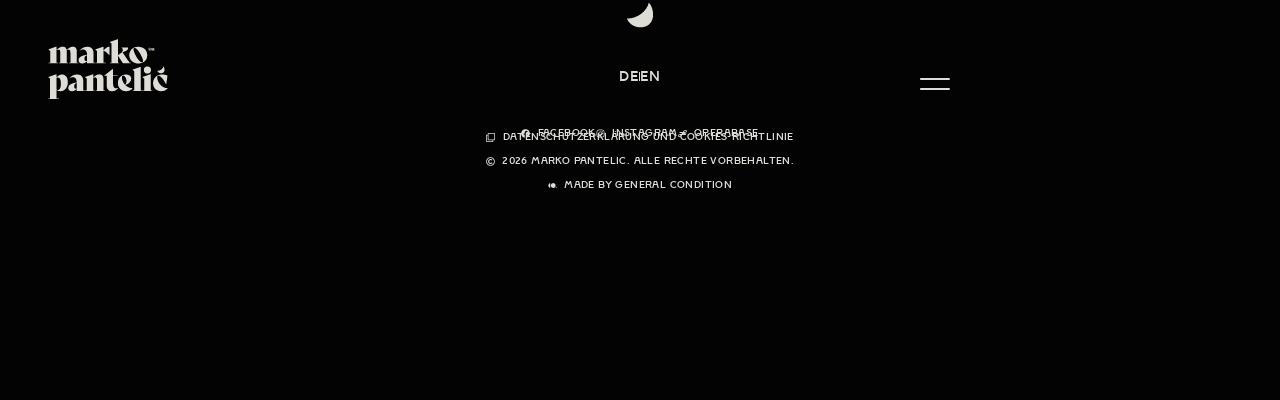

--- FILE ---
content_type: text/html; charset=UTF-8
request_url: https://www.markopantelic.com/repertoar/milica-ilic/
body_size: 19403
content:
<!doctype html>
<html lang="en">
<head>
	<meta charset="UTF-8">
	<meta name="viewport" content="width=device-width, initial-scale=1">
	<link rel="profile" href="https://gmpg.org/xfn/11">
	<meta name='robots' content='index, follow, max-image-preview:large, max-snippet:-1, max-video-preview:-1' />
	<style>img:is([sizes="auto" i], [sizes^="auto," i]) { contain-intrinsic-size: 3000px 1500px }</style>
	
	<!-- This site is optimized with the Yoast SEO plugin v26.7 - https://yoast.com/wordpress/plugins/seo/ -->
	<title>Milica Ilić - Marko Pantelic</title>
	<link rel="canonical" href="https://www.markopantelic.com/repertoar/milica-ilic/" />
	<meta property="og:locale" content="en_US" />
	<meta property="og:type" content="article" />
	<meta property="og:title" content="Milica Ilić - Marko Pantelic" />
	<meta property="og:url" content="https://www.markopantelic.com/repertoar/milica-ilic/" />
	<meta property="og:site_name" content="Marko Pantelic" />
	<meta property="article:publisher" content="https://www.facebook.com/pantelitsch" />
	<meta property="article:modified_time" content="2024-09-11T13:30:56+00:00" />
	<meta name="twitter:card" content="summary_large_image" />
	<script type="application/ld+json" class="yoast-schema-graph">{"@context":"https://schema.org","@graph":[{"@type":"WebPage","@id":"https://www.markopantelic.com/repertoar/milica-ilic/","url":"https://www.markopantelic.com/repertoar/milica-ilic/","name":"Milica Ilić - Marko Pantelic","isPartOf":{"@id":"https://www.markopantelic.com/#website"},"datePublished":"2023-09-15T00:00:32+00:00","dateModified":"2024-09-11T13:30:56+00:00","breadcrumb":{"@id":"https://www.markopantelic.com/repertoar/milica-ilic/#breadcrumb"},"inLanguage":"en","potentialAction":[{"@type":"ReadAction","target":["https://www.markopantelic.com/repertoar/milica-ilic/"]}]},{"@type":"BreadcrumbList","@id":"https://www.markopantelic.com/repertoar/milica-ilic/#breadcrumb","itemListElement":[{"@type":"ListItem","position":1,"name":"Home","item":"https://www.markopantelic.com/"},{"@type":"ListItem","position":2,"name":"Repertoar","item":"https://www.markopantelic.com/repertoar/"},{"@type":"ListItem","position":3,"name":"Milica Ilić"}]},{"@type":"WebSite","@id":"https://www.markopantelic.com/#website","url":"https://www.markopantelic.com/","name":"Marko Pantelic","description":"Bariton","publisher":{"@id":"https://www.markopantelic.com/#/schema/person/3c49915043a9009a86258d9eae7e80f9"},"potentialAction":[{"@type":"SearchAction","target":{"@type":"EntryPoint","urlTemplate":"https://www.markopantelic.com/?s={search_term_string}"},"query-input":{"@type":"PropertyValueSpecification","valueRequired":true,"valueName":"search_term_string"}}],"inLanguage":"en"},{"@type":["Person","Organization"],"@id":"https://www.markopantelic.com/#/schema/person/3c49915043a9009a86258d9eae7e80f9","name":"admin","image":{"@type":"ImageObject","inLanguage":"en","@id":"https://www.markopantelic.com/#/schema/person/image/","url":"https://www.markopantelic.com/wp-content/uploads/2022/08/mp-06.svg","contentUrl":"https://www.markopantelic.com/wp-content/uploads/2022/08/mp-06.svg","width":512,"height":273,"caption":"admin"},"logo":{"@id":"https://www.markopantelic.com/#/schema/person/image/"},"sameAs":["https://www.markopantelic.com","https://www.facebook.com/pantelitsch","https://www.instagram.com/pantelitsch/"]}]}</script>
	<!-- / Yoast SEO plugin. -->



<link rel="alternate" type="application/rss+xml" title="Marko Pantelic &raquo; Feed" href="https://www.markopantelic.com/feed/" />
<link rel="alternate" type="application/rss+xml" title="Marko Pantelic &raquo; Comments Feed" href="https://www.markopantelic.com/comments/feed/" />
		<!-- This site uses the Google Analytics by MonsterInsights plugin v9.11.1 - Using Analytics tracking - https://www.monsterinsights.com/ -->
							<script src="//www.googletagmanager.com/gtag/js?id=G-2MZ8CND3GN"  data-cfasync="false" data-wpfc-render="false" async></script>
			<script data-cfasync="false" data-wpfc-render="false">
				var mi_version = '9.11.1';
				var mi_track_user = true;
				var mi_no_track_reason = '';
								var MonsterInsightsDefaultLocations = {"page_location":"https:\/\/www.markopantelic.com\/repertoar\/milica-ilic\/"};
								if ( typeof MonsterInsightsPrivacyGuardFilter === 'function' ) {
					var MonsterInsightsLocations = (typeof MonsterInsightsExcludeQuery === 'object') ? MonsterInsightsPrivacyGuardFilter( MonsterInsightsExcludeQuery ) : MonsterInsightsPrivacyGuardFilter( MonsterInsightsDefaultLocations );
				} else {
					var MonsterInsightsLocations = (typeof MonsterInsightsExcludeQuery === 'object') ? MonsterInsightsExcludeQuery : MonsterInsightsDefaultLocations;
				}

								var disableStrs = [
										'ga-disable-G-2MZ8CND3GN',
									];

				/* Function to detect opted out users */
				function __gtagTrackerIsOptedOut() {
					for (var index = 0; index < disableStrs.length; index++) {
						if (document.cookie.indexOf(disableStrs[index] + '=true') > -1) {
							return true;
						}
					}

					return false;
				}

				/* Disable tracking if the opt-out cookie exists. */
				if (__gtagTrackerIsOptedOut()) {
					for (var index = 0; index < disableStrs.length; index++) {
						window[disableStrs[index]] = true;
					}
				}

				/* Opt-out function */
				function __gtagTrackerOptout() {
					for (var index = 0; index < disableStrs.length; index++) {
						document.cookie = disableStrs[index] + '=true; expires=Thu, 31 Dec 2099 23:59:59 UTC; path=/';
						window[disableStrs[index]] = true;
					}
				}

				if ('undefined' === typeof gaOptout) {
					function gaOptout() {
						__gtagTrackerOptout();
					}
				}
								window.dataLayer = window.dataLayer || [];

				window.MonsterInsightsDualTracker = {
					helpers: {},
					trackers: {},
				};
				if (mi_track_user) {
					function __gtagDataLayer() {
						dataLayer.push(arguments);
					}

					function __gtagTracker(type, name, parameters) {
						if (!parameters) {
							parameters = {};
						}

						if (parameters.send_to) {
							__gtagDataLayer.apply(null, arguments);
							return;
						}

						if (type === 'event') {
														parameters.send_to = monsterinsights_frontend.v4_id;
							var hookName = name;
							if (typeof parameters['event_category'] !== 'undefined') {
								hookName = parameters['event_category'] + ':' + name;
							}

							if (typeof MonsterInsightsDualTracker.trackers[hookName] !== 'undefined') {
								MonsterInsightsDualTracker.trackers[hookName](parameters);
							} else {
								__gtagDataLayer('event', name, parameters);
							}
							
						} else {
							__gtagDataLayer.apply(null, arguments);
						}
					}

					__gtagTracker('js', new Date());
					__gtagTracker('set', {
						'developer_id.dZGIzZG': true,
											});
					if ( MonsterInsightsLocations.page_location ) {
						__gtagTracker('set', MonsterInsightsLocations);
					}
										__gtagTracker('config', 'G-2MZ8CND3GN', {"forceSSL":"true","link_attribution":"true"} );
										window.gtag = __gtagTracker;										(function () {
						/* https://developers.google.com/analytics/devguides/collection/analyticsjs/ */
						/* ga and __gaTracker compatibility shim. */
						var noopfn = function () {
							return null;
						};
						var newtracker = function () {
							return new Tracker();
						};
						var Tracker = function () {
							return null;
						};
						var p = Tracker.prototype;
						p.get = noopfn;
						p.set = noopfn;
						p.send = function () {
							var args = Array.prototype.slice.call(arguments);
							args.unshift('send');
							__gaTracker.apply(null, args);
						};
						var __gaTracker = function () {
							var len = arguments.length;
							if (len === 0) {
								return;
							}
							var f = arguments[len - 1];
							if (typeof f !== 'object' || f === null || typeof f.hitCallback !== 'function') {
								if ('send' === arguments[0]) {
									var hitConverted, hitObject = false, action;
									if ('event' === arguments[1]) {
										if ('undefined' !== typeof arguments[3]) {
											hitObject = {
												'eventAction': arguments[3],
												'eventCategory': arguments[2],
												'eventLabel': arguments[4],
												'value': arguments[5] ? arguments[5] : 1,
											}
										}
									}
									if ('pageview' === arguments[1]) {
										if ('undefined' !== typeof arguments[2]) {
											hitObject = {
												'eventAction': 'page_view',
												'page_path': arguments[2],
											}
										}
									}
									if (typeof arguments[2] === 'object') {
										hitObject = arguments[2];
									}
									if (typeof arguments[5] === 'object') {
										Object.assign(hitObject, arguments[5]);
									}
									if ('undefined' !== typeof arguments[1].hitType) {
										hitObject = arguments[1];
										if ('pageview' === hitObject.hitType) {
											hitObject.eventAction = 'page_view';
										}
									}
									if (hitObject) {
										action = 'timing' === arguments[1].hitType ? 'timing_complete' : hitObject.eventAction;
										hitConverted = mapArgs(hitObject);
										__gtagTracker('event', action, hitConverted);
									}
								}
								return;
							}

							function mapArgs(args) {
								var arg, hit = {};
								var gaMap = {
									'eventCategory': 'event_category',
									'eventAction': 'event_action',
									'eventLabel': 'event_label',
									'eventValue': 'event_value',
									'nonInteraction': 'non_interaction',
									'timingCategory': 'event_category',
									'timingVar': 'name',
									'timingValue': 'value',
									'timingLabel': 'event_label',
									'page': 'page_path',
									'location': 'page_location',
									'title': 'page_title',
									'referrer' : 'page_referrer',
								};
								for (arg in args) {
																		if (!(!args.hasOwnProperty(arg) || !gaMap.hasOwnProperty(arg))) {
										hit[gaMap[arg]] = args[arg];
									} else {
										hit[arg] = args[arg];
									}
								}
								return hit;
							}

							try {
								f.hitCallback();
							} catch (ex) {
							}
						};
						__gaTracker.create = newtracker;
						__gaTracker.getByName = newtracker;
						__gaTracker.getAll = function () {
							return [];
						};
						__gaTracker.remove = noopfn;
						__gaTracker.loaded = true;
						window['__gaTracker'] = __gaTracker;
					})();
									} else {
										console.log("");
					(function () {
						function __gtagTracker() {
							return null;
						}

						window['__gtagTracker'] = __gtagTracker;
						window['gtag'] = __gtagTracker;
					})();
									}
			</script>
							<!-- / Google Analytics by MonsterInsights -->
		<link rel="stylesheet" type="text/css" href="https://use.typekit.net/sbb0gau.css"><style id='wp-emoji-styles-inline-css'>

	img.wp-smiley, img.emoji {
		display: inline !important;
		border: none !important;
		box-shadow: none !important;
		height: 1em !important;
		width: 1em !important;
		margin: 0 0.07em !important;
		vertical-align: -0.1em !important;
		background: none !important;
		padding: 0 !important;
	}
</style>
<link rel='stylesheet' id='wp-block-library-css' href='https://www.markopantelic.com/wp-includes/css/dist/block-library/style.min.css?ver=6.7.4' media='all' />
<link rel='stylesheet' id='jet-engine-frontend-css' href='https://www.markopantelic.com/wp-content/plugins/jet-engine/assets/css/frontend.css?ver=3.8.2.1' media='all' />
<style id='global-styles-inline-css'>
:root{--wp--preset--aspect-ratio--square: 1;--wp--preset--aspect-ratio--4-3: 4/3;--wp--preset--aspect-ratio--3-4: 3/4;--wp--preset--aspect-ratio--3-2: 3/2;--wp--preset--aspect-ratio--2-3: 2/3;--wp--preset--aspect-ratio--16-9: 16/9;--wp--preset--aspect-ratio--9-16: 9/16;--wp--preset--color--black: #000000;--wp--preset--color--cyan-bluish-gray: #abb8c3;--wp--preset--color--white: #ffffff;--wp--preset--color--pale-pink: #f78da7;--wp--preset--color--vivid-red: #cf2e2e;--wp--preset--color--luminous-vivid-orange: #ff6900;--wp--preset--color--luminous-vivid-amber: #fcb900;--wp--preset--color--light-green-cyan: #7bdcb5;--wp--preset--color--vivid-green-cyan: #00d084;--wp--preset--color--pale-cyan-blue: #8ed1fc;--wp--preset--color--vivid-cyan-blue: #0693e3;--wp--preset--color--vivid-purple: #9b51e0;--wp--preset--gradient--vivid-cyan-blue-to-vivid-purple: linear-gradient(135deg,rgba(6,147,227,1) 0%,rgb(155,81,224) 100%);--wp--preset--gradient--light-green-cyan-to-vivid-green-cyan: linear-gradient(135deg,rgb(122,220,180) 0%,rgb(0,208,130) 100%);--wp--preset--gradient--luminous-vivid-amber-to-luminous-vivid-orange: linear-gradient(135deg,rgba(252,185,0,1) 0%,rgba(255,105,0,1) 100%);--wp--preset--gradient--luminous-vivid-orange-to-vivid-red: linear-gradient(135deg,rgba(255,105,0,1) 0%,rgb(207,46,46) 100%);--wp--preset--gradient--very-light-gray-to-cyan-bluish-gray: linear-gradient(135deg,rgb(238,238,238) 0%,rgb(169,184,195) 100%);--wp--preset--gradient--cool-to-warm-spectrum: linear-gradient(135deg,rgb(74,234,220) 0%,rgb(151,120,209) 20%,rgb(207,42,186) 40%,rgb(238,44,130) 60%,rgb(251,105,98) 80%,rgb(254,248,76) 100%);--wp--preset--gradient--blush-light-purple: linear-gradient(135deg,rgb(255,206,236) 0%,rgb(152,150,240) 100%);--wp--preset--gradient--blush-bordeaux: linear-gradient(135deg,rgb(254,205,165) 0%,rgb(254,45,45) 50%,rgb(107,0,62) 100%);--wp--preset--gradient--luminous-dusk: linear-gradient(135deg,rgb(255,203,112) 0%,rgb(199,81,192) 50%,rgb(65,88,208) 100%);--wp--preset--gradient--pale-ocean: linear-gradient(135deg,rgb(255,245,203) 0%,rgb(182,227,212) 50%,rgb(51,167,181) 100%);--wp--preset--gradient--electric-grass: linear-gradient(135deg,rgb(202,248,128) 0%,rgb(113,206,126) 100%);--wp--preset--gradient--midnight: linear-gradient(135deg,rgb(2,3,129) 0%,rgb(40,116,252) 100%);--wp--preset--font-size--small: 13px;--wp--preset--font-size--medium: 20px;--wp--preset--font-size--large: 36px;--wp--preset--font-size--x-large: 42px;--wp--preset--spacing--20: 0.44rem;--wp--preset--spacing--30: 0.67rem;--wp--preset--spacing--40: 1rem;--wp--preset--spacing--50: 1.5rem;--wp--preset--spacing--60: 2.25rem;--wp--preset--spacing--70: 3.38rem;--wp--preset--spacing--80: 5.06rem;--wp--preset--shadow--natural: 6px 6px 9px rgba(0, 0, 0, 0.2);--wp--preset--shadow--deep: 12px 12px 50px rgba(0, 0, 0, 0.4);--wp--preset--shadow--sharp: 6px 6px 0px rgba(0, 0, 0, 0.2);--wp--preset--shadow--outlined: 6px 6px 0px -3px rgba(255, 255, 255, 1), 6px 6px rgba(0, 0, 0, 1);--wp--preset--shadow--crisp: 6px 6px 0px rgba(0, 0, 0, 1);}:root { --wp--style--global--content-size: 800px;--wp--style--global--wide-size: 1200px; }:where(body) { margin: 0; }.wp-site-blocks > .alignleft { float: left; margin-right: 2em; }.wp-site-blocks > .alignright { float: right; margin-left: 2em; }.wp-site-blocks > .aligncenter { justify-content: center; margin-left: auto; margin-right: auto; }:where(.wp-site-blocks) > * { margin-block-start: 24px; margin-block-end: 0; }:where(.wp-site-blocks) > :first-child { margin-block-start: 0; }:where(.wp-site-blocks) > :last-child { margin-block-end: 0; }:root { --wp--style--block-gap: 24px; }:root :where(.is-layout-flow) > :first-child{margin-block-start: 0;}:root :where(.is-layout-flow) > :last-child{margin-block-end: 0;}:root :where(.is-layout-flow) > *{margin-block-start: 24px;margin-block-end: 0;}:root :where(.is-layout-constrained) > :first-child{margin-block-start: 0;}:root :where(.is-layout-constrained) > :last-child{margin-block-end: 0;}:root :where(.is-layout-constrained) > *{margin-block-start: 24px;margin-block-end: 0;}:root :where(.is-layout-flex){gap: 24px;}:root :where(.is-layout-grid){gap: 24px;}.is-layout-flow > .alignleft{float: left;margin-inline-start: 0;margin-inline-end: 2em;}.is-layout-flow > .alignright{float: right;margin-inline-start: 2em;margin-inline-end: 0;}.is-layout-flow > .aligncenter{margin-left: auto !important;margin-right: auto !important;}.is-layout-constrained > .alignleft{float: left;margin-inline-start: 0;margin-inline-end: 2em;}.is-layout-constrained > .alignright{float: right;margin-inline-start: 2em;margin-inline-end: 0;}.is-layout-constrained > .aligncenter{margin-left: auto !important;margin-right: auto !important;}.is-layout-constrained > :where(:not(.alignleft):not(.alignright):not(.alignfull)){max-width: var(--wp--style--global--content-size);margin-left: auto !important;margin-right: auto !important;}.is-layout-constrained > .alignwide{max-width: var(--wp--style--global--wide-size);}body .is-layout-flex{display: flex;}.is-layout-flex{flex-wrap: wrap;align-items: center;}.is-layout-flex > :is(*, div){margin: 0;}body .is-layout-grid{display: grid;}.is-layout-grid > :is(*, div){margin: 0;}body{padding-top: 0px;padding-right: 0px;padding-bottom: 0px;padding-left: 0px;}a:where(:not(.wp-element-button)){text-decoration: underline;}:root :where(.wp-element-button, .wp-block-button__link){background-color: #32373c;border-width: 0;color: #fff;font-family: inherit;font-size: inherit;line-height: inherit;padding: calc(0.667em + 2px) calc(1.333em + 2px);text-decoration: none;}.has-black-color{color: var(--wp--preset--color--black) !important;}.has-cyan-bluish-gray-color{color: var(--wp--preset--color--cyan-bluish-gray) !important;}.has-white-color{color: var(--wp--preset--color--white) !important;}.has-pale-pink-color{color: var(--wp--preset--color--pale-pink) !important;}.has-vivid-red-color{color: var(--wp--preset--color--vivid-red) !important;}.has-luminous-vivid-orange-color{color: var(--wp--preset--color--luminous-vivid-orange) !important;}.has-luminous-vivid-amber-color{color: var(--wp--preset--color--luminous-vivid-amber) !important;}.has-light-green-cyan-color{color: var(--wp--preset--color--light-green-cyan) !important;}.has-vivid-green-cyan-color{color: var(--wp--preset--color--vivid-green-cyan) !important;}.has-pale-cyan-blue-color{color: var(--wp--preset--color--pale-cyan-blue) !important;}.has-vivid-cyan-blue-color{color: var(--wp--preset--color--vivid-cyan-blue) !important;}.has-vivid-purple-color{color: var(--wp--preset--color--vivid-purple) !important;}.has-black-background-color{background-color: var(--wp--preset--color--black) !important;}.has-cyan-bluish-gray-background-color{background-color: var(--wp--preset--color--cyan-bluish-gray) !important;}.has-white-background-color{background-color: var(--wp--preset--color--white) !important;}.has-pale-pink-background-color{background-color: var(--wp--preset--color--pale-pink) !important;}.has-vivid-red-background-color{background-color: var(--wp--preset--color--vivid-red) !important;}.has-luminous-vivid-orange-background-color{background-color: var(--wp--preset--color--luminous-vivid-orange) !important;}.has-luminous-vivid-amber-background-color{background-color: var(--wp--preset--color--luminous-vivid-amber) !important;}.has-light-green-cyan-background-color{background-color: var(--wp--preset--color--light-green-cyan) !important;}.has-vivid-green-cyan-background-color{background-color: var(--wp--preset--color--vivid-green-cyan) !important;}.has-pale-cyan-blue-background-color{background-color: var(--wp--preset--color--pale-cyan-blue) !important;}.has-vivid-cyan-blue-background-color{background-color: var(--wp--preset--color--vivid-cyan-blue) !important;}.has-vivid-purple-background-color{background-color: var(--wp--preset--color--vivid-purple) !important;}.has-black-border-color{border-color: var(--wp--preset--color--black) !important;}.has-cyan-bluish-gray-border-color{border-color: var(--wp--preset--color--cyan-bluish-gray) !important;}.has-white-border-color{border-color: var(--wp--preset--color--white) !important;}.has-pale-pink-border-color{border-color: var(--wp--preset--color--pale-pink) !important;}.has-vivid-red-border-color{border-color: var(--wp--preset--color--vivid-red) !important;}.has-luminous-vivid-orange-border-color{border-color: var(--wp--preset--color--luminous-vivid-orange) !important;}.has-luminous-vivid-amber-border-color{border-color: var(--wp--preset--color--luminous-vivid-amber) !important;}.has-light-green-cyan-border-color{border-color: var(--wp--preset--color--light-green-cyan) !important;}.has-vivid-green-cyan-border-color{border-color: var(--wp--preset--color--vivid-green-cyan) !important;}.has-pale-cyan-blue-border-color{border-color: var(--wp--preset--color--pale-cyan-blue) !important;}.has-vivid-cyan-blue-border-color{border-color: var(--wp--preset--color--vivid-cyan-blue) !important;}.has-vivid-purple-border-color{border-color: var(--wp--preset--color--vivid-purple) !important;}.has-vivid-cyan-blue-to-vivid-purple-gradient-background{background: var(--wp--preset--gradient--vivid-cyan-blue-to-vivid-purple) !important;}.has-light-green-cyan-to-vivid-green-cyan-gradient-background{background: var(--wp--preset--gradient--light-green-cyan-to-vivid-green-cyan) !important;}.has-luminous-vivid-amber-to-luminous-vivid-orange-gradient-background{background: var(--wp--preset--gradient--luminous-vivid-amber-to-luminous-vivid-orange) !important;}.has-luminous-vivid-orange-to-vivid-red-gradient-background{background: var(--wp--preset--gradient--luminous-vivid-orange-to-vivid-red) !important;}.has-very-light-gray-to-cyan-bluish-gray-gradient-background{background: var(--wp--preset--gradient--very-light-gray-to-cyan-bluish-gray) !important;}.has-cool-to-warm-spectrum-gradient-background{background: var(--wp--preset--gradient--cool-to-warm-spectrum) !important;}.has-blush-light-purple-gradient-background{background: var(--wp--preset--gradient--blush-light-purple) !important;}.has-blush-bordeaux-gradient-background{background: var(--wp--preset--gradient--blush-bordeaux) !important;}.has-luminous-dusk-gradient-background{background: var(--wp--preset--gradient--luminous-dusk) !important;}.has-pale-ocean-gradient-background{background: var(--wp--preset--gradient--pale-ocean) !important;}.has-electric-grass-gradient-background{background: var(--wp--preset--gradient--electric-grass) !important;}.has-midnight-gradient-background{background: var(--wp--preset--gradient--midnight) !important;}.has-small-font-size{font-size: var(--wp--preset--font-size--small) !important;}.has-medium-font-size{font-size: var(--wp--preset--font-size--medium) !important;}.has-large-font-size{font-size: var(--wp--preset--font-size--large) !important;}.has-x-large-font-size{font-size: var(--wp--preset--font-size--x-large) !important;}
:root :where(.wp-block-pullquote){font-size: 1.5em;line-height: 1.6;}
</style>
<link rel='stylesheet' id='hello-elementor-css' href='https://www.markopantelic.com/wp-content/themes/hello-elementor/style.min.css?ver=3.3.0' media='all' />
<link rel='stylesheet' id='hello-elementor-theme-style-css' href='https://www.markopantelic.com/wp-content/themes/hello-elementor/theme.min.css?ver=3.3.0' media='all' />
<link rel='stylesheet' id='hello-elementor-header-footer-css' href='https://www.markopantelic.com/wp-content/themes/hello-elementor/header-footer.min.css?ver=3.3.0' media='all' />
<link rel='stylesheet' id='elementor-frontend-css' href='https://www.markopantelic.com/wp-content/plugins/elementor/assets/css/frontend.min.css?ver=3.34.1' media='all' />
<link rel='stylesheet' id='elementor-post-5-css' href='https://www.markopantelic.com/wp-content/uploads/elementor/css/post-5.css?ver=1768758656' media='all' />
<link rel='stylesheet' id='e-sticky-css' href='https://www.markopantelic.com/wp-content/plugins/elementor-pro/assets/css/modules/sticky.min.css?ver=3.34.0' media='all' />
<link rel='stylesheet' id='e-animation-bounce-css' href='https://www.markopantelic.com/wp-content/plugins/elementor/assets/lib/animations/styles/bounce.min.css?ver=3.34.1' media='all' />
<link rel='stylesheet' id='widget-icon-list-css' href='https://www.markopantelic.com/wp-content/plugins/elementor/assets/css/widget-icon-list.min.css?ver=3.34.1' media='all' />
<link rel='stylesheet' id='widget-nav-menu-css' href='https://www.markopantelic.com/wp-content/plugins/elementor-pro/assets/css/widget-nav-menu.min.css?ver=3.34.0' media='all' />
<link rel='stylesheet' id='e-animation-fadeIn-css' href='https://www.markopantelic.com/wp-content/plugins/elementor/assets/lib/animations/styles/fadeIn.min.css?ver=3.34.1' media='all' />
<link rel='stylesheet' id='e-popup-css' href='https://www.markopantelic.com/wp-content/plugins/elementor-pro/assets/css/conditionals/popup.min.css?ver=3.34.0' media='all' />
<link rel='stylesheet' id='jet-tabs-frontend-css' href='https://www.markopantelic.com/wp-content/plugins/jet-tabs/assets/css/jet-tabs-frontend.css?ver=2.2.13' media='all' />
<link rel='stylesheet' id='swiper-css' href='https://www.markopantelic.com/wp-content/plugins/elementor/assets/lib/swiper/v8/css/swiper.min.css?ver=8.4.5' media='all' />
<link rel='stylesheet' id='font-awesome-5-all-css' href='https://www.markopantelic.com/wp-content/plugins/elementor/assets/lib/font-awesome/css/all.min.css?ver=4.11.64' media='all' />
<link rel='stylesheet' id='font-awesome-4-shim-css' href='https://www.markopantelic.com/wp-content/plugins/elementor/assets/lib/font-awesome/css/v4-shims.min.css?ver=3.34.1' media='all' />
<link rel='stylesheet' id='elementor-post-48-css' href='https://www.markopantelic.com/wp-content/uploads/elementor/css/post-48.css?ver=1768758656' media='all' />
<link rel='stylesheet' id='elementor-post-58-css' href='https://www.markopantelic.com/wp-content/uploads/elementor/css/post-58.css?ver=1768758657' media='all' />
<link rel='stylesheet' id='elementor-post-142-css' href='https://www.markopantelic.com/wp-content/uploads/elementor/css/post-142.css?ver=1768758657' media='all' />
<script src="https://www.markopantelic.com/wp-content/plugins/google-analytics-for-wordpress/assets/js/frontend-gtag.min.js?ver=9.11.1" id="monsterinsights-frontend-script-js" async data-wp-strategy="async"></script>
<script data-cfasync="false" data-wpfc-render="false" id='monsterinsights-frontend-script-js-extra'>var monsterinsights_frontend = {"js_events_tracking":"true","download_extensions":"doc,pdf,ppt,zip,xls,docx,pptx,xlsx","inbound_paths":"[{\"path\":\"\\\/go\\\/\",\"label\":\"affiliate\"},{\"path\":\"\\\/recommend\\\/\",\"label\":\"affiliate\"}]","home_url":"https:\/\/www.markopantelic.com","hash_tracking":"false","v4_id":"G-2MZ8CND3GN"};</script>
<script src="https://www.markopantelic.com/wp-content/plugins/elementor-pro/assets/js/page-transitions.min.js?ver=3.34.0" id="page-transitions-js"></script>
<script src="https://www.markopantelic.com/wp-includes/js/jquery/jquery.min.js?ver=3.7.1" id="jquery-core-js"></script>
<script src="https://www.markopantelic.com/wp-includes/js/jquery/jquery-migrate.min.js?ver=3.4.1" id="jquery-migrate-js"></script>
<script src="https://www.markopantelic.com/wp-content/plugins/elementor/assets/lib/font-awesome/js/v4-shims.min.js?ver=3.34.1" id="font-awesome-4-shim-js"></script>
<link rel="https://api.w.org/" href="https://www.markopantelic.com/wp-json/" /><link rel="alternate" title="JSON" type="application/json" href="https://www.markopantelic.com/wp-json/wp/v2/repertoar/306" /><link rel="EditURI" type="application/rsd+xml" title="RSD" href="https://www.markopantelic.com/xmlrpc.php?rsd" />
<meta name="generator" content="WordPress 6.7.4" />
<link rel='shortlink' href='https://www.markopantelic.com/?p=306' />
<link rel="alternate" title="oEmbed (JSON)" type="application/json+oembed" href="https://www.markopantelic.com/wp-json/oembed/1.0/embed?url=https%3A%2F%2Fwww.markopantelic.com%2Frepertoar%2Fmilica-ilic%2F" />
<link rel="alternate" title="oEmbed (XML)" type="text/xml+oembed" href="https://www.markopantelic.com/wp-json/oembed/1.0/embed?url=https%3A%2F%2Fwww.markopantelic.com%2Frepertoar%2Fmilica-ilic%2F&#038;format=xml" />
<!-- start Simple Custom CSS and JS -->
<style>
element.style {
}
.elementor-slideshow__title {
    font-size: 16px;
    font-weight: 700;
    color: var( --e-global-color-6fb1348 );
    font-family: "Stampa", Sans-serif;
    font-size: 11px;
    font-weight: normal;
    line-height: 1.2em;
    letter-spacing: 0.4px;
}</style>
<!-- end Simple Custom CSS and JS -->
<meta name="generator" content="Elementor 3.34.1; features: e_font_icon_svg, additional_custom_breakpoints; settings: css_print_method-external, google_font-enabled, font_display-swap">
			<style>
				.e-con.e-parent:nth-of-type(n+4):not(.e-lazyloaded):not(.e-no-lazyload),
				.e-con.e-parent:nth-of-type(n+4):not(.e-lazyloaded):not(.e-no-lazyload) * {
					background-image: none !important;
				}
				@media screen and (max-height: 1024px) {
					.e-con.e-parent:nth-of-type(n+3):not(.e-lazyloaded):not(.e-no-lazyload),
					.e-con.e-parent:nth-of-type(n+3):not(.e-lazyloaded):not(.e-no-lazyload) * {
						background-image: none !important;
					}
				}
				@media screen and (max-height: 640px) {
					.e-con.e-parent:nth-of-type(n+2):not(.e-lazyloaded):not(.e-no-lazyload),
					.e-con.e-parent:nth-of-type(n+2):not(.e-lazyloaded):not(.e-no-lazyload) * {
						background-image: none !important;
					}
				}
			</style>
			<link rel="icon" href="https://www.markopantelic.com/wp-content/uploads/2022/05/cropped-mp-03-32x32.png" sizes="32x32" />
<link rel="icon" href="https://www.markopantelic.com/wp-content/uploads/2022/05/cropped-mp-03-192x192.png" sizes="192x192" />
<link rel="apple-touch-icon" href="https://www.markopantelic.com/wp-content/uploads/2022/05/cropped-mp-03-180x180.png" />
<meta name="msapplication-TileImage" content="https://www.markopantelic.com/wp-content/uploads/2022/05/cropped-mp-03-270x270.png" />
<noscript><style id="rocket-lazyload-nojs-css">.rll-youtube-player, [data-lazy-src]{display:none !important;}</style></noscript><meta name="generator" content="WP Rocket 3.20.3" data-wpr-features="wpr_lazyload_images wpr_lazyload_iframes wpr_preload_links wpr_desktop" /></head>
<body class="repertoar-template-default single single-repertoar postid-306 wp-embed-responsive theme-default elementor-default elementor-kit-5">

		<e-page-transition preloader-type="image" preloader-image-url="https://www.markopantelic.com/wp-content/uploads/2022/03/mp-04.svg" class="e-page-transition--entering" exclude="^https\:\/\/www\.markopantelic\.com\/wp\-admin\/">
					</e-page-transition>
		
<a class="skip-link screen-reader-text" href="#content">Skip to content</a>

		<header data-rocket-location-hash="062bd2879a3ff102a9ff9865b6a7b770" data-elementor-type="header" data-elementor-id="48" class="elementor elementor-48 elementor-location-header" data-elementor-post-type="elementor_library">
			<header data-rocket-location-hash="8b6c30af4dbc58069b586729889fa4ee" class="elementor-element elementor-element-a4bdfa7 e-flex e-con-boxed e-con e-parent" data-id="a4bdfa7" data-element_type="container" data-settings="{&quot;sticky&quot;:&quot;top&quot;,&quot;position&quot;:&quot;fixed&quot;,&quot;sticky_on&quot;:[&quot;desktop&quot;,&quot;tablet&quot;,&quot;mobile&quot;],&quot;sticky_offset&quot;:0,&quot;sticky_effects_offset&quot;:0,&quot;sticky_anchor_link_offset&quot;:0}">
					<div data-rocket-location-hash="da3b654b339ed49f0234db69a353a170" class="e-con-inner">
		<div class="elementor-element elementor-element-5d7b051 e-con-full e-flex e-con e-child" data-id="5d7b051" data-element_type="container">
				<div class="elementor-element elementor-element-29c8140 elementor-hidden-mobile elementor-view-default elementor-widget elementor-widget-icon" data-id="29c8140" data-element_type="widget" data-widget_type="icon.default">
				<div class="elementor-widget-container">
							<div class="elementor-icon-wrapper">
			<a class="elementor-icon" href="https://www.markopantelic.com" title="logo">
			<svg xmlns="http://www.w3.org/2000/svg" xmlns:xlink="http://www.w3.org/1999/xlink" id="Layer_1" x="0px" y="0px" viewBox="0 0 512 273.2" style="enable-background:new 0 0 512 273.2;" xml:space="preserve"><style type="text/css">	.st0{opacity:0.5;}	.st1{fill:#11100F;}	.st2{opacity:0.39;fill:#DDDCD7;}	.st3{fill:#DDDCD7;}</style><g>	<g>		<path d="M97.7,188.2c0,22.3-12.3,35.9-29.4,35.9c-5.8,0-10.9-1.8-15.2-4.6v32.9h10.1v2H21.4v-2h6.3v-77.9l-7.2-6.2l32.6-11.4v12.5   c6.7-6.8,14.6-11.3,22-11.3C87.9,158.2,97.7,168.6,97.7,188.2z M70.5,195.5c0-17-3.7-25.5-12.2-25.5c-1.9,0-3.5,0.5-5.3,1.3v46.1   c1.8,1.3,4.1,1.9,6.2,1.9C65.9,219.3,70.5,210.7,70.5,195.5z"></path>		<path d="M164.7,220.8v2H133v-7.2c-6,5.1-12.7,8.5-19.6,8.5c-8.2,0-13.8-4.7-13.8-12.7c0-11.7,12.4-19.4,33.5-21.7   c0-13.9-5.6-20.9-15.2-20.9c-5.7,0-9.6,1.5-13.9,4.8l-0.6-0.6c8.6-9.6,18-14.8,30.7-14.8c16,0,24.5,9.1,24.5,27.5v35.1H164.7z    M133,213.8v-22.4c-7.6,2.2-10.5,7-10.5,13.7c0,6,2.5,9.1,7.6,9.1C130.9,214.2,131.9,214.1,133,213.8z"></path>		<path d="M244.4,220.8v2h-36.7v-2h5.1v-38.1c0-9.9-2.4-13.2-7.6-13.2c-2.5,0-5.1,0.8-7.6,1.9v49.4h5.1v2h-36.7v-2h6.3v-46.3   l-7.2-6.2l32.6-11.4v12.7c8.2-7.1,15.6-12,24.2-12c10.8,0,16.3,6.7,16.3,19.6v43.6H244.4z"></path>		<path d="M296.5,211.2c-4.7,7.5-13.1,12.9-24.7,12.9c-15.1,0-21-8.9-21-25.3v-36H241v-0.1l35.1-27.6v25.7H294v2h-17.9v29.5   c0,14.7,3.4,20.1,12.8,20.1c2.8,0,4.9-0.4,7.5-1.4L296.5,211.2z"></path>		<path d="M353,211.4c-5.3,8.1-13.8,12.7-25.6,12.7c-17.9,0-32.6-12.4-32.6-32.1c0-18.5,12.4-33.8,32.7-33.8   c11.9,0,20.1,7,20.1,16.2c0,10.5-8.1,19.8-23.3,25.5c7.2,7.1,16.3,11.8,24.8,11.8c1.3,0,2.5-0.1,3.7-0.4L353,211.4z M310.6,170.1   c0,10.5,5.4,21.2,13.1,29c3.5-4.6,4.9-9.6,4.9-16.1c0-11-7.4-20.4-12.8-20.4C312.5,162.6,310.6,165.4,310.6,170.1z"></path>		<path d="M353.1,220.8h6.3v-75.4l-7.2-6.2l32.6-11.4v93h6.3v2h-38V220.8z"></path>		<polygon points="392.3,220.8 398.6,220.8 398.6,174.6 391.4,168.3 424,156.9 424,220.8 430.3,220.8 430.3,222.8 392.3,222.8   "></polygon>		<path d="M397.2,140.6c0-8.4,5.1-14.1,14.1-14.1c9,0,14.1,5.7,14.1,14.1c0,8.5-5.1,14.2-14.1,14.2   C402.3,154.8,397.2,149.1,397.2,140.6z"></path>		<path d="M433.5,192.4c0.1-18.6,13.4-34.2,35-34.2c7.2,0,13.6,1,21.8,4.1l-4.9,35.4h-0.1c-11.8-22.3-22.8-34.5-30.4-34.5   c-3.2,0-5.1,2.3-5.1,6.8c0,20.4,20,41.9,37.9,41.9c1.6,0,2.7-0.1,3.8-0.5l0.1,0.1c-5.7,8.6-15,12.5-26.2,12.5   C448,224.1,433.3,211.9,433.5,192.4z"></path>		<g>			<g>				<path d="M139.5,111.7v2h-36.7v-2h5.1V73.6c0-9.9-1.5-13.2-7-13.2c-2.7,0-5.3,0.6-7.9,1.9c0.3,1.8,0.4,3.7,0.4,5.8v43.6h5.1v2     H62.9v-2H68V73.6c0-9.9-1.5-13.2-7-13.2c-2.5,0-5.1,0.5-7.5,1.6v49.7h5.1v2H21.9v-2h6.3V65.5L21,59.3l32.6-11.4v12.7     c10.3-8.2,17-12,24.1-12c8.6,0,13.4,4.3,15.1,12.5c10.6-8.6,17.5-12.5,24.7-12.5c10.8,0,15.7,6.7,15.7,19.6v43.6H139.5z"></path>				<path d="M205.2,111.7v2h-31.7v-7.2c-6,5.1-12.7,8.5-19.6,8.5c-8.2,0-13.8-4.7-13.8-12.7c0-11.7,12.4-19.4,33.5-21.7     c0-13.9-5.6-20.9-15.2-20.9c-5.7,0-9.6,1.5-13.9,4.8l-0.6-0.6c8.6-9.6,18-14.8,30.7-14.8c16,0,24.5,9.1,24.5,27.5v35.1H205.2z      M173.6,104.8V82.3C166,84.5,163,89.3,163,96c0,6,2.5,9.1,7.6,9.1C171.4,105.1,172.4,105,173.6,104.8z"></path>				<path d="M261.7,49.4V83h-0.1c-13.2-14.6-19.1-17.9-23.6-17.1v45.9h9.5v2h-41.2v-2h6.3v-46l-7.2-6.2l32.6-10.9v15.8     C245.3,55,253.5,49,259.3,49C260.2,49,261,49.1,261.7,49.4z"></path>				<path d="M346,111.7v2h-31.6l-18.9-29.5v27.5h3.8v2h-35.5v-2h6.3V36.3l-7.2-6.2l32.6-11.4v63.5l9.6-7c6.2-4.6,9.3-7.6,9.3-13.3     c0-3.3-1.4-7-5.4-9v-0.6h25.3c0.8,1,1,1.9,1,3.2c0,5.1-6,8.7-14.3,12.4l-7.7,3.4l27.5,40.4H346z"></path>				<path d="M339.7,81.7c0-18.1,14.2-32.6,34.8-32.6c20.9,0,36,12.7,36,32.6c0,18.5-11.8,33.3-35.9,33.3     C356.4,115,339.7,102.1,339.7,81.7z M394,104c0-10.6-21.3-50.3-32.4-50.3c-3.2,0-5.1,2.3-5.1,6.2c0,12.4,21.9,50.6,32.3,50.6     C392.3,110.5,394,108.3,394,104z"></path>			</g>		</g>		<g>			<g>				<path d="M422.8,61.8c-0.7,1-1.8,1.8-3.5,1.8c-2.1,0-2.9-1.2-2.9-3.6v-5H415v0l4.9-3.9v3.6h2.5V55h-2.5v4.1     c0,2.1,0.5,2.8,1.8,2.8C422.1,62,422.4,61.9,422.8,61.8L422.8,61.8z"></path>				<path d="M439,63.2v0.3h-5.2v-0.3h0.7v-5.3c0-1.4-0.2-1.8-1-1.8c-0.4,0-0.7,0.1-1.1,0.3c0,0.2,0.1,0.5,0.1,0.8v6.1h0.7v0.3h-5     v-0.3h0.7v-5.3c0-1.4-0.2-1.8-1-1.8c-0.4,0-0.7,0.1-1,0.2v7h0.7v0.3h-5.2v-0.3h0.9v-6.5l-1-0.9l4.6-1.6V56     c1.4-1.2,2.4-1.7,3.4-1.7c1.2,0,1.9,0.6,2.1,1.8c1.5-1.2,2.5-1.8,3.5-1.8c1.5,0,2.2,0.9,2.2,2.8v6.1H439z"></path>			</g>		</g>	</g>	<g>		<path d="M474,126.5c-2.1,10-13.7,17.8-23.9,17.4c1.8,5.2,7.8,9.6,14.6,9.6c9,0,14.1-5.7,14.1-14.2   C478.7,134.9,476.7,129,474,126.5z"></path>	</g></g></svg>			</a>
		</div>
						</div>
				</div>
				<div class="elementor-element elementor-element-3705479 elementor-hidden-desktop elementor-hidden-tablet elementor-view-default elementor-widget elementor-widget-icon" data-id="3705479" data-element_type="widget" data-widget_type="icon.default">
				<div class="elementor-widget-container">
							<div class="elementor-icon-wrapper">
			<a class="elementor-icon" href="https://www.markopantelic.com" title="logo">
			<svg xmlns="http://www.w3.org/2000/svg" xmlns:xlink="http://www.w3.org/1999/xlink" id="Layer_1" x="0px" y="0px" viewBox="0 0 561.3 252.7" style="enable-background:new 0 0 561.3 252.7;" xml:space="preserve"><style type="text/css">	.st0{fill:#DDDCD7;}	.st1{opacity:0.5;}	.st2{fill:#11100F;}	.st3{opacity:0.39;fill:#DDDCD7;}</style><g>	<g>		<path d="M503.2,13.3c-17.1,0-35.1,10-50.6,25.5c-4.2-17.8-15.5-27-34.7-27c-16.4,0-32,8.7-55.7,27.8   c-4.1-18.3-15.4-27.8-34.9-27.8c-16.8,0-32.8,9.2-57.6,29.3c0,0,0,0,0,0c-3.8-19.2-15.1-29.3-35.2-29.3   c-16.6,0-32.2,8.9-56.2,28.1V10.4l-76,26.6l16.9,14.5v107.9h-14.8v4.7h85.7v-4.7h-11.8V43.5c5.6-2.7,11.5-3.8,17.4-3.8   c12.7,0,16.3,7.7,16.3,30.7v89h-11.8v4.7H283v-4.7h-11.8V57.7c0-4.3-0.2-8.2-0.7-11.9c-0.1-0.6-0.1-1.2-0.2-1.7   c5.9-3,12.1-4.4,18.3-4.4c12.7,0,16.3,7.7,16.3,30.7v89H293v4.7h85.7v-4.7H364V57.7c0-5.3-0.4-10.1-1.1-14.5   c5.3-2.3,10.8-3.6,16.3-3.6c12.7,0,16.3,7.7,16.3,30.7v31.7v87.3v28.2v19.9h-11.8v4.7h85.7v-4.7h-14.8v-19.9v-28.2v-31.4   c9.4,5.5,20.3,8.9,32.7,8.9c39.9,0,68.6-31.6,68.6-83.7C555.8,37.6,533.1,13.3,503.2,13.3z M466.3,155.8c-4,0-8.1-1-11.7-2.8   v-50.9V88V57.7c0-5.3-0.4-10.2-1.1-14.6c3.5-1.4,6.9-2.3,10.7-2.3c19.8,0,28.4,19.8,28.4,59.4   C492.6,135.7,481.6,155.8,466.3,155.8z"></path>	</g>	<g>		<path d="M73.8,64.7c-6,28.6-39.3,50.9-68.4,49.7c5.2,15,22.2,27.5,41.6,27.5c25.7,0,40.2-16.3,40.2-40.6   C87.2,88.5,81.6,71.8,73.8,64.7z"></path>	</g></g></svg>			</a>
		</div>
						</div>
				</div>
				</div>
		<div class="elementor-element elementor-element-934a1a7 e-con-full e-flex e-con e-child" data-id="934a1a7" data-element_type="container">
				<div class="elementor-element elementor-element-3d31b06 elementor-view-default elementor-widget elementor-widget-icon" data-id="3d31b06" data-element_type="widget" data-widget_type="icon.default">
				<div class="elementor-widget-container">
							<div class="elementor-icon-wrapper">
			<a class="elementor-icon" href="#elementor-action%3Aaction%3Dpopup%3Aopen%26settings%3DeyJpZCI6IjE0MiIsInRvZ2dsZSI6ZmFsc2V9" title="menu">
			<svg xmlns="http://www.w3.org/2000/svg" xmlns:xlink="http://www.w3.org/1999/xlink" id="Layer_2_00000044862152424877239710000015306553728744183936_" x="0px" y="0px" viewBox="0 0 512 512" style="enable-background:new 0 0 512 512;" xml:space="preserve"><g>	<path d="M494.9,153.6H17.1c-9.4,0-17.1,7.6-17.1,17.1s7.6,17.1,17.1,17.1h477.9c9.4,0,17.1-7.6,17.1-17.1S504.4,153.6,494.9,153.6z  "></path>	<path d="M494.9,324.3H17.1c-9.4,0-17.1,7.6-17.1,17.1c0,9.4,7.6,17.1,17.1,17.1h477.9c9.4,0,17.1-7.6,17.1-17.1  S504.4,324.3,494.9,324.3L494.9,324.3z"></path></g></svg>			</a>
		</div>
						</div>
				</div>
				</div>
					</div>
				</header>
				</header>
		
<main data-rocket-location-hash="edcc0160b68be8158aee18fb85b38510" id="content" class="site-main post-306 repertoar type-repertoar status-publish hentry label-musiktheater">

			<div data-rocket-location-hash="84b48d35ce1bf2b04ec3435843a6cc40" class="page-header">
			<h1 class="entry-title">Milica Ilić</h1>		</div>
	
	<div data-rocket-location-hash="65df79cf2c1096997cc65fbe9ebd67f2" class="page-content">
		
		
			</div>

	
</main>

			<footer data-elementor-type="footer" data-elementor-id="58" class="elementor elementor-58 elementor-location-footer" data-elementor-post-type="elementor_library">
			<footer class="elementor-element elementor-element-5cc3caa e-flex e-con-boxed e-con e-parent" data-id="5cc3caa" data-element_type="container">
					<div class="e-con-inner">
		<div class="elementor-element elementor-element-99001cc e-flex e-con-boxed e-con e-child" data-id="99001cc" data-element_type="container">
					<div class="e-con-inner">
				<div class="elementor-element elementor-element-2e6fd4a elementor-view-default elementor-invisible elementor-widget elementor-widget-icon" data-id="2e6fd4a" data-element_type="widget" data-settings="{&quot;_animation&quot;:&quot;bounce&quot;}" data-widget_type="icon.default">
				<div class="elementor-widget-container">
							<div class="elementor-icon-wrapper">
			<div class="elementor-icon">
			<svg xmlns="http://www.w3.org/2000/svg" xmlns:xlink="http://www.w3.org/1999/xlink" id="Layer_1" x="0px" y="0px" viewBox="0 0 512 512" style="enable-background:new 0 0 512 512;" xml:space="preserve"><style type="text/css">	.st0{opacity:0.5;}	.st1{fill:#11100F;}	.st2{opacity:0.39;fill:#DDDCD7;}	.st3{fill:#DDDCD7;}</style><g>	<path d="M406.3,45.2C373.4,201.8,191.7,323.5,32.4,316.6c28.5,82,121.3,150.2,227.5,150.2c140.5,0,219.7-89,219.7-221.6  C479.6,175.5,448.6,84.1,406.3,45.2z"></path></g></svg>			</div>
		</div>
						</div>
				</div>
				<div class="elementor-element elementor-element-099c27d elementor-icon-list--layout-inline elementor-align-center elementor-list-item-link-full_width elementor-widget elementor-widget-icon-list" data-id="099c27d" data-element_type="widget" data-widget_type="icon-list.default">
				<div class="elementor-widget-container">
							<ul class="elementor-icon-list-items elementor-inline-items">
							<li class="elementor-icon-list-item elementor-inline-item">
											<a href="#" target="_blank" rel="noreferrer">

											<span class="elementor-icon-list-text">DE </span>
											</a>
									</li>
								<li class="elementor-icon-list-item elementor-inline-item">
											<a href="#">

											<span class="elementor-icon-list-text">EN</span>
											</a>
									</li>
						</ul>
						</div>
				</div>
				<div class="elementor-element elementor-element-d81ccbc elementor-icon-list--layout-inline elementor-align-center elementor-list-item-link-full_width elementor-widget elementor-widget-icon-list" data-id="d81ccbc" data-element_type="widget" data-widget_type="icon-list.default">
				<div class="elementor-widget-container">
							<ul class="elementor-icon-list-items elementor-inline-items">
							<li class="elementor-icon-list-item elementor-inline-item">
											<a href="http://facebook.com/markopantelic.baritone" target="_blank">

												<span class="elementor-icon-list-icon">
							<svg aria-hidden="true" class="e-font-icon-svg e-fab-facebook" viewBox="0 0 512 512" xmlns="http://www.w3.org/2000/svg"><path d="M504 256C504 119 393 8 256 8S8 119 8 256c0 123.78 90.69 226.38 209.25 245V327.69h-63V256h63v-54.64c0-62.15 37-96.48 93.67-96.48 27.14 0 55.52 4.84 55.52 4.84v61h-31.28c-30.8 0-40.41 19.12-40.41 38.73V256h68.78l-11 71.69h-57.78V501C413.31 482.38 504 379.78 504 256z"></path></svg>						</span>
										<span class="elementor-icon-list-text">Facebook</span>
											</a>
									</li>
								<li class="elementor-icon-list-item elementor-inline-item">
											<a href="http://instagram.com/markopantelic.baritone" target="_blank">

												<span class="elementor-icon-list-icon">
							<svg aria-hidden="true" class="e-font-icon-svg e-fab-instagram" viewBox="0 0 448 512" xmlns="http://www.w3.org/2000/svg"><path d="M224.1 141c-63.6 0-114.9 51.3-114.9 114.9s51.3 114.9 114.9 114.9S339 319.5 339 255.9 287.7 141 224.1 141zm0 189.6c-41.1 0-74.7-33.5-74.7-74.7s33.5-74.7 74.7-74.7 74.7 33.5 74.7 74.7-33.6 74.7-74.7 74.7zm146.4-194.3c0 14.9-12 26.8-26.8 26.8-14.9 0-26.8-12-26.8-26.8s12-26.8 26.8-26.8 26.8 12 26.8 26.8zm76.1 27.2c-1.7-35.9-9.9-67.7-36.2-93.9-26.2-26.2-58-34.4-93.9-36.2-37-2.1-147.9-2.1-184.9 0-35.8 1.7-67.6 9.9-93.9 36.1s-34.4 58-36.2 93.9c-2.1 37-2.1 147.9 0 184.9 1.7 35.9 9.9 67.7 36.2 93.9s58 34.4 93.9 36.2c37 2.1 147.9 2.1 184.9 0 35.9-1.7 67.7-9.9 93.9-36.2 26.2-26.2 34.4-58 36.2-93.9 2.1-37 2.1-147.8 0-184.8zM398.8 388c-7.8 19.6-22.9 34.7-42.6 42.6-29.5 11.7-99.5 9-132.1 9s-102.7 2.6-132.1-9c-19.6-7.8-34.7-22.9-42.6-42.6-11.7-29.5-9-99.5-9-132.1s-2.6-102.7 9-132.1c7.8-19.6 22.9-34.7 42.6-42.6 29.5-11.7 99.5-9 132.1-9s102.7-2.6 132.1 9c19.6 7.8 34.7 22.9 42.6 42.6 11.7 29.5 9 99.5 9 132.1s2.7 102.7-9 132.1z"></path></svg>						</span>
										<span class="elementor-icon-list-text">instagram</span>
											</a>
									</li>
								<li class="elementor-icon-list-item elementor-inline-item">
											<a href="https://www.operabase.com/artists/marko-pantelic-75105/de" target="_blank">

												<span class="elementor-icon-list-icon">
							<svg xmlns="http://www.w3.org/2000/svg" xmlns:xlink="http://www.w3.org/1999/xlink" id="Layer_1" x="0px" y="0px" viewBox="0 0 1080 956" style="enable-background:new 0 0 1080 956;" xml:space="preserve"><g>	<path d="M1038.8,128.2c-21.1-34.2-53.6-60.8-91.5-74.9C898.2,35,842.9,38.7,791.6,63.7c-55.8,27.2-106,78-149.2,151l0.1,0.1  l-57.9,94.3H181.2v100h341.9l-84.8,138H319.6v0c-87.2-0.3-157.8,14.5-210,44.1c-25.4,14.4-46.2,32.3-61.8,53  c-15.3,20.4-25.3,43-29.8,67.3c-7.1,39.1,0.9,80.2,22.8,115.7c21.1,34.4,53.6,61.2,91.5,75.3c20.5,7.7,42.1,11.5,64,11.5  c30.4,0,61.5-7.3,91.2-21.9c55.4-27.1,105.3-77.6,148.4-150.2l58.3-95h403.2v-100H555.7l84.8-138h118.6c87.7,0,158.7-15.1,211-44.9  c25.5-14.5,46.3-32.4,61.9-53.2c15.3-20.4,25.4-43.1,29.7-67.5C1068.8,204.6,1060.7,163.6,1038.8,128.2z M352,687.8l-1.7,2.8  c-32.6,55-69.5,93.7-106.7,111.9c-26.6,13-53,15.3-76.3,6.6c-34.4-12.9-56.8-47.8-51-79.4c3.6-19.8,18.4-37.5,42.6-51.3  c45.9-26,112.5-31.3,160.4-31.1l8.6-1.4l-8.4,1.4h57.3l-26.3,42.7L352,687.8z M963.4,225.8c-3.6,19.8-18.4,37.6-42.8,51.5  c-46.2,26.3-113.3,31.8-161.5,31.8H702l26.1-42.5l23.9-40.9l-23.5,40c32.7-55.1,69.7-93.9,107-112.1c26.8-13.1,53.4-15.4,76.9-6.6  C946.6,159.8,969,194.4,963.4,225.8z"></path></g></svg>						</span>
										<span class="elementor-icon-list-text">Operabase</span>
											</a>
									</li>
						</ul>
						</div>
				</div>
				<div class="elementor-element elementor-element-4f72bea elementor-align-center elementor-icon-list--layout-traditional elementor-list-item-link-full_width elementor-widget elementor-widget-icon-list" data-id="4f72bea" data-element_type="widget" data-widget_type="icon-list.default">
				<div class="elementor-widget-container">
							<ul class="elementor-icon-list-items">
							<li class="elementor-icon-list-item">
											<a href="https://www.markopantelic.com/datenschutzerklarung-und-cookies-richtlinie/">

												<span class="elementor-icon-list-icon">
							<svg aria-hidden="true" class="e-font-icon-svg e-far-clone" viewBox="0 0 512 512" xmlns="http://www.w3.org/2000/svg"><path d="M464 0H144c-26.51 0-48 21.49-48 48v48H48c-26.51 0-48 21.49-48 48v320c0 26.51 21.49 48 48 48h320c26.51 0 48-21.49 48-48v-48h48c26.51 0 48-21.49 48-48V48c0-26.51-21.49-48-48-48zM362 464H54a6 6 0 0 1-6-6V150a6 6 0 0 1 6-6h42v224c0 26.51 21.49 48 48 48h224v42a6 6 0 0 1-6 6zm96-96H150a6 6 0 0 1-6-6V54a6 6 0 0 1 6-6h308a6 6 0 0 1 6 6v308a6 6 0 0 1-6 6z"></path></svg>						</span>
										<span class="elementor-icon-list-text">Datenschutzerklärung und Cookies-Richtlinie</span>
											</a>
									</li>
								<li class="elementor-icon-list-item">
											<span class="elementor-icon-list-icon">
							<svg aria-hidden="true" class="e-font-icon-svg e-far-copyright" viewBox="0 0 512 512" xmlns="http://www.w3.org/2000/svg"><path d="M256 8C119.033 8 8 119.033 8 256s111.033 248 248 248 248-111.033 248-248S392.967 8 256 8zm0 448c-110.532 0-200-89.451-200-200 0-110.531 89.451-200 200-200 110.532 0 200 89.451 200 200 0 110.532-89.451 200-200 200zm107.351-101.064c-9.614 9.712-45.53 41.396-104.065 41.396-82.43 0-140.484-61.425-140.484-141.567 0-79.152 60.275-139.401 139.762-139.401 55.531 0 88.738 26.62 97.593 34.779a11.965 11.965 0 0 1 1.936 15.322l-18.155 28.113c-3.841 5.95-11.966 7.282-17.499 2.921-8.595-6.776-31.814-22.538-61.708-22.538-48.303 0-77.916 35.33-77.916 80.082 0 41.589 26.888 83.692 78.277 83.692 32.657 0 56.843-19.039 65.726-27.225 5.27-4.857 13.596-4.039 17.82 1.738l19.865 27.17a11.947 11.947 0 0 1-1.152 15.518z"></path></svg>						</span>
										<span class="elementor-icon-list-text">2026 Marko Pantelic. Alle Rechte vorbehalten.</span>
									</li>
								<li class="elementor-icon-list-item">
											<a href="https://generalcondition.com/" target="_blank" rel="noreferrer">

												<span class="elementor-icon-list-icon">
							<svg xmlns="http://www.w3.org/2000/svg" xmlns:xlink="http://www.w3.org/1999/xlink" id="Layer_1" x="0px" y="0px" viewBox="0 0 575.8 337" style="enable-background:new 0 0 575.8 337;" xml:space="preserve"><path d="M334.8,324.7c-84.9,0-154-70.1-154-156.2s69.1-156.2,154-156.2s154,70.1,154,156.2S419.7,324.7,334.8,324.7z M554.3,289.5 c0-18.4-14.9-33.3-33.3-33.3c-18.4,0-33.3,14.9-33.3,33.3s14.9,33.3,33.3,33.3C539.4,322.8,554.3,307.9,554.3,289.5z M141.6,16.1 C72.9,31.8,21.4,94.1,21.4,168.5s51.5,136.7,120.2,152.4L141.6,16.1L141.6,16.1z"></path></svg>						</span>
										<span class="elementor-icon-list-text">Made by General Condition</span>
											</a>
									</li>
						</ul>
						</div>
				</div>
					</div>
				</div>
					</div>
				</footer>
				</footer>
		
		<div data-rocket-location-hash="eb23215bc51dd1f49fbebbc2487c7e7c" data-elementor-type="popup" data-elementor-id="142" class="elementor elementor-142 elementor-location-popup" data-elementor-settings="{&quot;entrance_animation&quot;:&quot;fadeIn&quot;,&quot;exit_animation&quot;:&quot;fadeIn&quot;,&quot;entrance_animation_duration&quot;:{&quot;unit&quot;:&quot;px&quot;,&quot;size&quot;:0.40000000000000002220446049250313080847263336181640625,&quot;sizes&quot;:[]},&quot;prevent_scroll&quot;:&quot;yes&quot;,&quot;a11y_navigation&quot;:&quot;yes&quot;,&quot;triggers&quot;:[],&quot;timing&quot;:[]}" data-elementor-post-type="elementor_library">
			<div data-rocket-location-hash="2691b5bd3e8bdf6bcc8cec9c65608783" class="elementor-element elementor-element-a8a0d66 e-con-full e-flex e-con e-parent" data-id="a8a0d66" data-element_type="container" data-settings="{&quot;background_background&quot;:&quot;classic&quot;}">
		<div data-rocket-location-hash="136730c6f977240ab8d6429c48d1ec97" class="elementor-element elementor-element-8db3e40 e-flex e-con-boxed e-con e-child" data-id="8db3e40" data-element_type="container">
					<div class="e-con-inner">
				<div class="elementor-element elementor-element-99ac29e elementor-view-default elementor-widget elementor-widget-icon" data-id="99ac29e" data-element_type="widget" data-widget_type="icon.default">
				<div class="elementor-widget-container">
							<div class="elementor-icon-wrapper">
			<a class="elementor-icon" href="#elementor-action%3Aaction%3Dpopup%3Aclose%26settings%3DeyJkb19ub3Rfc2hvd19hZ2FpbiI6IiJ9">
			<svg xmlns="http://www.w3.org/2000/svg" xmlns:xlink="http://www.w3.org/1999/xlink" id="Layer_2_00000044862152424877239710000015306553728744183936_" x="0px" y="0px" viewBox="0 0 512 512" style="enable-background:new 0 0 512 512;" xml:space="preserve"><path d="M412.8,75.1L75,412.9c-6.6,6.6-6.7,17.5,0,24.2c6.7,6.7,17.5,6.7,24.2,0L437.1,99.2c6.6-6.6,6.7-17.5,0-24.2 C430.4,68.3,419.6,68.3,412.8,75.1z"></path><path d="M437,412.9L99.2,75c-6.6-6.6-17.5-6.7-24.2,0c-6.6,6.6-6.7,17.5,0,24.2l337.9,337.9c6.6,6.6,17.5,6.7,24.2,0 C443.8,430.4,443.8,419.6,437,412.9L437,412.9z"></path></svg>			</a>
		</div>
						</div>
				</div>
					</div>
				</div>
		<div data-rocket-location-hash="319c24c4fcc25f7101c0d6810e97a93e" class="elementor-element elementor-element-99b8bb6 e-flex e-con-boxed e-con e-child" data-id="99b8bb6" data-element_type="container">
					<div class="e-con-inner">
				<div class="elementor-element elementor-element-b8bd299 elementor-nav-menu__align-center elementor-nav-menu--dropdown-none elementor-widget elementor-widget-nav-menu" data-id="b8bd299" data-element_type="widget" data-settings="{&quot;layout&quot;:&quot;vertical&quot;,&quot;submenu_icon&quot;:{&quot;value&quot;:&quot;&lt;svg aria-hidden=\&quot;true\&quot; class=\&quot;e-font-icon-svg e-fas-caret-down\&quot; viewBox=\&quot;0 0 320 512\&quot; xmlns=\&quot;http:\/\/www.w3.org\/2000\/svg\&quot;&gt;&lt;path d=\&quot;M31.3 192h257.3c17.8 0 26.7 21.5 14.1 34.1L174.1 354.8c-7.8 7.8-20.5 7.8-28.3 0L17.2 226.1C4.6 213.5 13.5 192 31.3 192z\&quot;&gt;&lt;\/path&gt;&lt;\/svg&gt;&quot;,&quot;library&quot;:&quot;fa-solid&quot;}}" data-widget_type="nav-menu.default">
				<div class="elementor-widget-container">
								<nav aria-label="Menu" class="elementor-nav-menu--main elementor-nav-menu__container elementor-nav-menu--layout-vertical e--pointer-text e--animation-sink">
				<ul id="menu-1-b8bd299" class="elementor-nav-menu sm-vertical"><li class="menu-item menu-item-type-post_type menu-item-object-page menu-item-home menu-item-139"><a href="https://www.markopantelic.com/" class="elementor-item">Willkommen</a></li>
<li class="menu-item menu-item-type-post_type menu-item-object-page menu-item-416"><a href="https://www.markopantelic.com/biografie/" class="elementor-item">Biografie</a></li>
<li class="menu-item menu-item-type-post_type menu-item-object-page menu-item-417"><a href="https://www.markopantelic.com/gesungenes-repertoire/" class="elementor-item">Gesungenes<br>Repertoire</a></li>
<li class="menu-item menu-item-type-post_type menu-item-object-page menu-item-418"><a href="https://www.markopantelic.com/termine/" class="elementor-item">Termine</a></li>
<li class="menu-item menu-item-type-post_type menu-item-object-page menu-item-709"><a href="https://www.markopantelic.com/media/" class="elementor-item">Media</a></li>
<li class="menu-item menu-item-type-post_type menu-item-object-page menu-item-1019"><a href="https://www.markopantelic.com/rezensionen/" class="elementor-item">Rezensionen</a></li>
<li class="menu-item menu-item-type-post_type menu-item-object-page menu-item-446"><a href="https://www.markopantelic.com/kontakt/" class="elementor-item">Kontakt</a></li>
</ul>			</nav>
						<nav class="elementor-nav-menu--dropdown elementor-nav-menu__container" aria-hidden="true">
				<ul id="menu-2-b8bd299" class="elementor-nav-menu sm-vertical"><li class="menu-item menu-item-type-post_type menu-item-object-page menu-item-home menu-item-139"><a href="https://www.markopantelic.com/" class="elementor-item" tabindex="-1">Willkommen</a></li>
<li class="menu-item menu-item-type-post_type menu-item-object-page menu-item-416"><a href="https://www.markopantelic.com/biografie/" class="elementor-item" tabindex="-1">Biografie</a></li>
<li class="menu-item menu-item-type-post_type menu-item-object-page menu-item-417"><a href="https://www.markopantelic.com/gesungenes-repertoire/" class="elementor-item" tabindex="-1">Gesungenes<br>Repertoire</a></li>
<li class="menu-item menu-item-type-post_type menu-item-object-page menu-item-418"><a href="https://www.markopantelic.com/termine/" class="elementor-item" tabindex="-1">Termine</a></li>
<li class="menu-item menu-item-type-post_type menu-item-object-page menu-item-709"><a href="https://www.markopantelic.com/media/" class="elementor-item" tabindex="-1">Media</a></li>
<li class="menu-item menu-item-type-post_type menu-item-object-page menu-item-1019"><a href="https://www.markopantelic.com/rezensionen/" class="elementor-item" tabindex="-1">Rezensionen</a></li>
<li class="menu-item menu-item-type-post_type menu-item-object-page menu-item-446"><a href="https://www.markopantelic.com/kontakt/" class="elementor-item" tabindex="-1">Kontakt</a></li>
</ul>			</nav>
						</div>
				</div>
					</div>
				</div>
		<div data-rocket-location-hash="492f4a08b7194c9ba266570a3119d51f" class="elementor-element elementor-element-e9324d2 e-flex e-con-boxed e-con e-child" data-id="e9324d2" data-element_type="container">
					<div class="e-con-inner">
					</div>
				</div>
				</div>
				</div>
					<script>
				const lazyloadRunObserver = () => {
					const lazyloadBackgrounds = document.querySelectorAll( `.e-con.e-parent:not(.e-lazyloaded)` );
					const lazyloadBackgroundObserver = new IntersectionObserver( ( entries ) => {
						entries.forEach( ( entry ) => {
							if ( entry.isIntersecting ) {
								let lazyloadBackground = entry.target;
								if( lazyloadBackground ) {
									lazyloadBackground.classList.add( 'e-lazyloaded' );
								}
								lazyloadBackgroundObserver.unobserve( entry.target );
							}
						});
					}, { rootMargin: '200px 0px 200px 0px' } );
					lazyloadBackgrounds.forEach( ( lazyloadBackground ) => {
						lazyloadBackgroundObserver.observe( lazyloadBackground );
					} );
				};
				const events = [
					'DOMContentLoaded',
					'elementor/lazyload/observe',
				];
				events.forEach( ( event ) => {
					document.addEventListener( event, lazyloadRunObserver );
				} );
			</script>
			<script id="rocket-browser-checker-js-after">
"use strict";var _createClass=function(){function defineProperties(target,props){for(var i=0;i<props.length;i++){var descriptor=props[i];descriptor.enumerable=descriptor.enumerable||!1,descriptor.configurable=!0,"value"in descriptor&&(descriptor.writable=!0),Object.defineProperty(target,descriptor.key,descriptor)}}return function(Constructor,protoProps,staticProps){return protoProps&&defineProperties(Constructor.prototype,protoProps),staticProps&&defineProperties(Constructor,staticProps),Constructor}}();function _classCallCheck(instance,Constructor){if(!(instance instanceof Constructor))throw new TypeError("Cannot call a class as a function")}var RocketBrowserCompatibilityChecker=function(){function RocketBrowserCompatibilityChecker(options){_classCallCheck(this,RocketBrowserCompatibilityChecker),this.passiveSupported=!1,this._checkPassiveOption(this),this.options=!!this.passiveSupported&&options}return _createClass(RocketBrowserCompatibilityChecker,[{key:"_checkPassiveOption",value:function(self){try{var options={get passive(){return!(self.passiveSupported=!0)}};window.addEventListener("test",null,options),window.removeEventListener("test",null,options)}catch(err){self.passiveSupported=!1}}},{key:"initRequestIdleCallback",value:function(){!1 in window&&(window.requestIdleCallback=function(cb){var start=Date.now();return setTimeout(function(){cb({didTimeout:!1,timeRemaining:function(){return Math.max(0,50-(Date.now()-start))}})},1)}),!1 in window&&(window.cancelIdleCallback=function(id){return clearTimeout(id)})}},{key:"isDataSaverModeOn",value:function(){return"connection"in navigator&&!0===navigator.connection.saveData}},{key:"supportsLinkPrefetch",value:function(){var elem=document.createElement("link");return elem.relList&&elem.relList.supports&&elem.relList.supports("prefetch")&&window.IntersectionObserver&&"isIntersecting"in IntersectionObserverEntry.prototype}},{key:"isSlowConnection",value:function(){return"connection"in navigator&&"effectiveType"in navigator.connection&&("2g"===navigator.connection.effectiveType||"slow-2g"===navigator.connection.effectiveType)}}]),RocketBrowserCompatibilityChecker}();
</script>
<script id="rocket-preload-links-js-extra">
var RocketPreloadLinksConfig = {"excludeUris":"\/(?:.+\/)?feed(?:\/(?:.+\/?)?)?$|\/(?:.+\/)?embed\/|\/(index.php\/)?(.*)wp-json(\/.*|$)|\/refer\/|\/go\/|\/recommend\/|\/recommends\/","usesTrailingSlash":"1","imageExt":"jpg|jpeg|gif|png|tiff|bmp|webp|avif|pdf|doc|docx|xls|xlsx|php","fileExt":"jpg|jpeg|gif|png|tiff|bmp|webp|avif|pdf|doc|docx|xls|xlsx|php|html|htm","siteUrl":"https:\/\/www.markopantelic.com","onHoverDelay":"100","rateThrottle":"3"};
</script>
<script id="rocket-preload-links-js-after">
(function() {
"use strict";var r="function"==typeof Symbol&&"symbol"==typeof Symbol.iterator?function(e){return typeof e}:function(e){return e&&"function"==typeof Symbol&&e.constructor===Symbol&&e!==Symbol.prototype?"symbol":typeof e},e=function(){function i(e,t){for(var n=0;n<t.length;n++){var i=t[n];i.enumerable=i.enumerable||!1,i.configurable=!0,"value"in i&&(i.writable=!0),Object.defineProperty(e,i.key,i)}}return function(e,t,n){return t&&i(e.prototype,t),n&&i(e,n),e}}();function i(e,t){if(!(e instanceof t))throw new TypeError("Cannot call a class as a function")}var t=function(){function n(e,t){i(this,n),this.browser=e,this.config=t,this.options=this.browser.options,this.prefetched=new Set,this.eventTime=null,this.threshold=1111,this.numOnHover=0}return e(n,[{key:"init",value:function(){!this.browser.supportsLinkPrefetch()||this.browser.isDataSaverModeOn()||this.browser.isSlowConnection()||(this.regex={excludeUris:RegExp(this.config.excludeUris,"i"),images:RegExp(".("+this.config.imageExt+")$","i"),fileExt:RegExp(".("+this.config.fileExt+")$","i")},this._initListeners(this))}},{key:"_initListeners",value:function(e){-1<this.config.onHoverDelay&&document.addEventListener("mouseover",e.listener.bind(e),e.listenerOptions),document.addEventListener("mousedown",e.listener.bind(e),e.listenerOptions),document.addEventListener("touchstart",e.listener.bind(e),e.listenerOptions)}},{key:"listener",value:function(e){var t=e.target.closest("a"),n=this._prepareUrl(t);if(null!==n)switch(e.type){case"mousedown":case"touchstart":this._addPrefetchLink(n);break;case"mouseover":this._earlyPrefetch(t,n,"mouseout")}}},{key:"_earlyPrefetch",value:function(t,e,n){var i=this,r=setTimeout(function(){if(r=null,0===i.numOnHover)setTimeout(function(){return i.numOnHover=0},1e3);else if(i.numOnHover>i.config.rateThrottle)return;i.numOnHover++,i._addPrefetchLink(e)},this.config.onHoverDelay);t.addEventListener(n,function e(){t.removeEventListener(n,e,{passive:!0}),null!==r&&(clearTimeout(r),r=null)},{passive:!0})}},{key:"_addPrefetchLink",value:function(i){return this.prefetched.add(i.href),new Promise(function(e,t){var n=document.createElement("link");n.rel="prefetch",n.href=i.href,n.onload=e,n.onerror=t,document.head.appendChild(n)}).catch(function(){})}},{key:"_prepareUrl",value:function(e){if(null===e||"object"!==(void 0===e?"undefined":r(e))||!1 in e||-1===["http:","https:"].indexOf(e.protocol))return null;var t=e.href.substring(0,this.config.siteUrl.length),n=this._getPathname(e.href,t),i={original:e.href,protocol:e.protocol,origin:t,pathname:n,href:t+n};return this._isLinkOk(i)?i:null}},{key:"_getPathname",value:function(e,t){var n=t?e.substring(this.config.siteUrl.length):e;return n.startsWith("/")||(n="/"+n),this._shouldAddTrailingSlash(n)?n+"/":n}},{key:"_shouldAddTrailingSlash",value:function(e){return this.config.usesTrailingSlash&&!e.endsWith("/")&&!this.regex.fileExt.test(e)}},{key:"_isLinkOk",value:function(e){return null!==e&&"object"===(void 0===e?"undefined":r(e))&&(!this.prefetched.has(e.href)&&e.origin===this.config.siteUrl&&-1===e.href.indexOf("?")&&-1===e.href.indexOf("#")&&!this.regex.excludeUris.test(e.href)&&!this.regex.images.test(e.href))}}],[{key:"run",value:function(){"undefined"!=typeof RocketPreloadLinksConfig&&new n(new RocketBrowserCompatibilityChecker({capture:!0,passive:!0}),RocketPreloadLinksConfig).init()}}]),n}();t.run();
}());
</script>
<script src="https://www.markopantelic.com/wp-content/themes/hello-elementor/assets/js/hello-frontend.min.js?ver=3.3.0" id="hello-theme-frontend-js"></script>
<script src="https://www.markopantelic.com/wp-content/plugins/elementor-pro/assets//lib/instant-page/instant-page.min.js?ver=3.34.0" id="instant-page-js"></script>
<script src="https://www.markopantelic.com/wp-content/plugins/elementor/assets/js/webpack.runtime.min.js?ver=3.34.1" id="elementor-webpack-runtime-js"></script>
<script src="https://www.markopantelic.com/wp-content/plugins/elementor/assets/js/frontend-modules.min.js?ver=3.34.1" id="elementor-frontend-modules-js"></script>
<script src="https://www.markopantelic.com/wp-includes/js/jquery/ui/core.min.js?ver=1.13.3" id="jquery-ui-core-js"></script>
<script id="elementor-frontend-js-extra">
var PremiumSettings = {"ajaxurl":"https:\/\/www.markopantelic.com\/wp-admin\/admin-ajax.php","nonce":"0da590a7cc"};
var PremiumProSettings = {"ajaxurl":"https:\/\/www.markopantelic.com\/wp-admin\/admin-ajax.php","nonce":"6e0e579234","magicSection":""};
</script>
<script id="elementor-frontend-js-before">
var elementorFrontendConfig = {"environmentMode":{"edit":false,"wpPreview":false,"isScriptDebug":false},"i18n":{"shareOnFacebook":"Share on Facebook","shareOnTwitter":"Share on Twitter","pinIt":"Pin it","download":"Download","downloadImage":"Download image","fullscreen":"Fullscreen","zoom":"Zoom","share":"Share","playVideo":"Play Video","previous":"Previous","next":"Next","close":"Close","a11yCarouselPrevSlideMessage":"Previous slide","a11yCarouselNextSlideMessage":"Next slide","a11yCarouselFirstSlideMessage":"This is the first slide","a11yCarouselLastSlideMessage":"This is the last slide","a11yCarouselPaginationBulletMessage":"Go to slide"},"is_rtl":false,"breakpoints":{"xs":0,"sm":480,"md":768,"lg":1025,"xl":1440,"xxl":1600},"responsive":{"breakpoints":{"mobile":{"label":"Mobile Portrait","value":767,"default_value":767,"direction":"max","is_enabled":true},"mobile_extra":{"label":"Mobile Landscape","value":880,"default_value":880,"direction":"max","is_enabled":false},"tablet":{"label":"Tablet Portrait","value":1024,"default_value":1024,"direction":"max","is_enabled":true},"tablet_extra":{"label":"Tablet Landscape","value":1200,"default_value":1200,"direction":"max","is_enabled":false},"laptop":{"label":"Laptop","value":1366,"default_value":1366,"direction":"max","is_enabled":false},"widescreen":{"label":"Widescreen","value":2400,"default_value":2400,"direction":"min","is_enabled":false}},"hasCustomBreakpoints":false},"version":"3.34.1","is_static":false,"experimentalFeatures":{"e_font_icon_svg":true,"additional_custom_breakpoints":true,"container":true,"hello-theme-header-footer":true,"nested-elements":true,"home_screen":true,"global_classes_should_enforce_capabilities":true,"e_variables":true,"cloud-library":true,"e_opt_in_v4_page":true,"e_interactions":true,"import-export-customization":true,"e_pro_variables":true},"urls":{"assets":"https:\/\/www.markopantelic.com\/wp-content\/plugins\/elementor\/assets\/","ajaxurl":"https:\/\/www.markopantelic.com\/wp-admin\/admin-ajax.php","uploadUrl":"https:\/\/www.markopantelic.com\/wp-content\/uploads"},"nonces":{"floatingButtonsClickTracking":"d09b11ac71"},"swiperClass":"swiper","settings":{"page":[],"editorPreferences":[]},"kit":{"body_background_background":"classic","active_breakpoints":["viewport_mobile","viewport_tablet"],"global_image_lightbox":"yes","lightbox_enable_counter":"yes","lightbox_enable_fullscreen":"yes","lightbox_enable_zoom":"yes","lightbox_enable_share":"yes","lightbox_title_src":"title","lightbox_description_src":"description","hello_header_logo_type":"title","hello_header_menu_layout":"horizontal","hello_footer_logo_type":"logo"},"post":{"id":306,"title":"Milica%20Ili%C4%87%20-%20Marko%20Pantelic","excerpt":"","featuredImage":false}};
</script>
<script src="https://www.markopantelic.com/wp-content/plugins/elementor/assets/js/frontend.min.js?ver=3.34.1" id="elementor-frontend-js"></script>
<script src="https://www.markopantelic.com/wp-content/plugins/elementor-pro/assets/lib/sticky/jquery.sticky.min.js?ver=3.34.0" id="e-sticky-js"></script>
<script src="https://www.markopantelic.com/wp-content/plugins/elementor-pro/assets/lib/smartmenus/jquery.smartmenus.min.js?ver=1.2.1" id="smartmenus-js"></script>
<script src="https://www.markopantelic.com/wp-content/plugins/premium-addons-for-elementor/assets/frontend/min-js/elements-handler.min.js?ver=4.11.64" id="pa-elements-handler-js"></script>
<script src="https://www.markopantelic.com/wp-content/plugins/elementor-pro/assets/js/webpack-pro.runtime.min.js?ver=3.34.0" id="elementor-pro-webpack-runtime-js"></script>
<script src="https://www.markopantelic.com/wp-includes/js/dist/hooks.min.js?ver=4d63a3d491d11ffd8ac6" id="wp-hooks-js"></script>
<script src="https://www.markopantelic.com/wp-includes/js/dist/i18n.min.js?ver=5e580eb46a90c2b997e6" id="wp-i18n-js"></script>
<script id="wp-i18n-js-after">
wp.i18n.setLocaleData( { 'text direction\u0004ltr': [ 'ltr' ] } );
</script>
<script id="elementor-pro-frontend-js-before">
var ElementorProFrontendConfig = {"ajaxurl":"https:\/\/www.markopantelic.com\/wp-admin\/admin-ajax.php","nonce":"9c1074da23","urls":{"assets":"https:\/\/www.markopantelic.com\/wp-content\/plugins\/elementor-pro\/assets\/","rest":"https:\/\/www.markopantelic.com\/wp-json\/"},"settings":{"lazy_load_background_images":true},"popup":{"hasPopUps":true},"shareButtonsNetworks":{"facebook":{"title":"Facebook","has_counter":true},"twitter":{"title":"Twitter"},"linkedin":{"title":"LinkedIn","has_counter":true},"pinterest":{"title":"Pinterest","has_counter":true},"reddit":{"title":"Reddit","has_counter":true},"vk":{"title":"VK","has_counter":true},"odnoklassniki":{"title":"OK","has_counter":true},"tumblr":{"title":"Tumblr"},"digg":{"title":"Digg"},"skype":{"title":"Skype"},"stumbleupon":{"title":"StumbleUpon","has_counter":true},"mix":{"title":"Mix"},"telegram":{"title":"Telegram"},"pocket":{"title":"Pocket","has_counter":true},"xing":{"title":"XING","has_counter":true},"whatsapp":{"title":"WhatsApp"},"email":{"title":"Email"},"print":{"title":"Print"},"x-twitter":{"title":"X"},"threads":{"title":"Threads"}},"facebook_sdk":{"lang":"en","app_id":""},"lottie":{"defaultAnimationUrl":"https:\/\/www.markopantelic.com\/wp-content\/plugins\/elementor-pro\/modules\/lottie\/assets\/animations\/default.json"}};
</script>
<script src="https://www.markopantelic.com/wp-content/plugins/elementor-pro/assets/js/frontend.min.js?ver=3.34.0" id="elementor-pro-frontend-js"></script>
<script src="https://www.markopantelic.com/wp-content/plugins/elementor-pro/assets/js/elements-handlers.min.js?ver=3.34.0" id="pro-elements-handlers-js"></script>
<script id="jet-tabs-frontend-js-extra">
var JetTabsSettings = {"ajaxurl":"https:\/\/www.markopantelic.com\/wp-admin\/admin-ajax.php","isMobile":"false","templateApiUrl":"https:\/\/www.markopantelic.com\/wp-json\/jet-tabs-api\/v1\/elementor-template","devMode":"false","isSelfRequest":""};
</script>
<script src="https://www.markopantelic.com/wp-content/plugins/jet-tabs/assets/js/jet-tabs-frontend.min.js?ver=2.2.13" id="jet-tabs-frontend-js"></script>
<script>window.lazyLoadOptions=[{elements_selector:"img[data-lazy-src],.rocket-lazyload,iframe[data-lazy-src]",data_src:"lazy-src",data_srcset:"lazy-srcset",data_sizes:"lazy-sizes",class_loading:"lazyloading",class_loaded:"lazyloaded",threshold:300,callback_loaded:function(element){if(element.tagName==="IFRAME"&&element.dataset.rocketLazyload=="fitvidscompatible"){if(element.classList.contains("lazyloaded")){if(typeof window.jQuery!="undefined"){if(jQuery.fn.fitVids){jQuery(element).parent().fitVids()}}}}}},{elements_selector:".rocket-lazyload",data_src:"lazy-src",data_srcset:"lazy-srcset",data_sizes:"lazy-sizes",class_loading:"lazyloading",class_loaded:"lazyloaded",threshold:300,}];window.addEventListener('LazyLoad::Initialized',function(e){var lazyLoadInstance=e.detail.instance;if(window.MutationObserver){var observer=new MutationObserver(function(mutations){var image_count=0;var iframe_count=0;var rocketlazy_count=0;mutations.forEach(function(mutation){for(var i=0;i<mutation.addedNodes.length;i++){if(typeof mutation.addedNodes[i].getElementsByTagName!=='function'){continue}
if(typeof mutation.addedNodes[i].getElementsByClassName!=='function'){continue}
images=mutation.addedNodes[i].getElementsByTagName('img');is_image=mutation.addedNodes[i].tagName=="IMG";iframes=mutation.addedNodes[i].getElementsByTagName('iframe');is_iframe=mutation.addedNodes[i].tagName=="IFRAME";rocket_lazy=mutation.addedNodes[i].getElementsByClassName('rocket-lazyload');image_count+=images.length;iframe_count+=iframes.length;rocketlazy_count+=rocket_lazy.length;if(is_image){image_count+=1}
if(is_iframe){iframe_count+=1}}});if(image_count>0||iframe_count>0||rocketlazy_count>0){lazyLoadInstance.update()}});var b=document.getElementsByTagName("body")[0];var config={childList:!0,subtree:!0};observer.observe(b,config)}},!1)</script><script data-no-minify="1" async src="https://www.markopantelic.com/wp-content/plugins/wp-rocket/assets/js/lazyload/17.8.3/lazyload.min.js"></script>
<script>var rocket_beacon_data = {"ajax_url":"https:\/\/www.markopantelic.com\/wp-admin\/admin-ajax.php","nonce":"65b95993d6","url":"https:\/\/www.markopantelic.com\/repertoar\/milica-ilic","is_mobile":false,"width_threshold":1600,"height_threshold":700,"delay":500,"debug":null,"status":{"atf":true,"lrc":true,"preconnect_external_domain":true},"elements":"img, video, picture, p, main, div, li, svg, section, header, span","lrc_threshold":1800,"preconnect_external_domain_elements":["link","script","iframe"],"preconnect_external_domain_exclusions":["static.cloudflareinsights.com","rel=\"profile\"","rel=\"preconnect\"","rel=\"dns-prefetch\"","rel=\"icon\""]}</script><script data-name="wpr-wpr-beacon" src='https://www.markopantelic.com/wp-content/plugins/wp-rocket/assets/js/wpr-beacon.min.js' async></script></body>
</html>

<!-- This website is like a Rocket, isn't it? Performance optimized by WP Rocket. Learn more: https://wp-rocket.me - Debug: cached@1769764012 -->

--- FILE ---
content_type: text/css; charset=utf-8
request_url: https://www.markopantelic.com/wp-content/uploads/elementor/css/post-5.css?ver=1768758656
body_size: 630
content:
.elementor-kit-5{--e-global-color-primary:#DDDCD7;--e-global-color-secondary:#DDDCD7;--e-global-color-text:#DDDCD7;--e-global-color-accent:#DDDCD7;--e-global-color-6fb1348:#DDDCD7;--e-global-color-248bb0c:#C5C3BB;--e-global-color-5f48f66:#11100F;--e-global-color-ee9c990:#030303;--e-global-color-eed7069:#DDDCD726;--e-global-typography-primary-font-family:"bely-display";--e-global-typography-primary-font-weight:normal;--e-global-typography-secondary-font-family:"bely-display";--e-global-typography-secondary-font-weight:400;--e-global-typography-text-font-family:"sofia-pro";--e-global-typography-text-font-size:17px;--e-global-typography-text-font-weight:400;--e-global-typography-text-line-height:1.5em;--e-global-typography-text-letter-spacing:-0.3px;--e-global-typography-accent-font-family:"bely-display";--e-global-typography-accent-font-size:20px;--e-global-typography-accent-font-weight:normal;--e-global-typography-accent-letter-spacing:-0.2px;--e-global-typography-536d490-font-family:"Stampa";--e-global-typography-536d490-font-size:13px;--e-global-typography-536d490-font-weight:normal;--e-global-typography-536d490-letter-spacing:0.3px;background-color:var( --e-global-color-ee9c990 );--e-page-transition-entrance-animation:e-page-transition-slide-out-down;--e-page-transition-animation-duration:1500ms;--e-preloader-animation:eicon-spin;--e-preloader-animation-duration:1500ms;--e-preloader-delay:0ms;--e-preloader-width:4%;}.elementor-kit-5 e-page-transition{background-color:var( --e-global-color-ee9c990 );}.elementor-section.elementor-section-boxed > .elementor-container{max-width:1440px;}.e-con{--container-max-width:1440px;--container-default-padding-top:0px;--container-default-padding-right:0px;--container-default-padding-bottom:0px;--container-default-padding-left:0px;}.elementor-widget:not(:last-child){margin-block-end:20px;}.elementor-element{--widgets-spacing:20px 20px;--widgets-spacing-row:20px;--widgets-spacing-column:20px;}{}h1.entry-title { display:none }{display: var(--page-title-display);}.site-header .site-branding{flex-direction:column;align-items:stretch;}.site-header{padding-inline-end:0px;padding-inline-start:0px;}.site-footer .site-branding{flex-direction:column;align-items:stretch;}@media(max-width:1024px){.elementor-section.elementor-section-boxed > .elementor-container{max-width:1024px;}.e-con{--container-max-width:1024px;}}@media(max-width:767px){.elementor-section.elementor-section-boxed > .elementor-container{max-width:767px;}.e-con{--container-max-width:767px;}.elementor-kit-5{--e-preloader-width:15%;}}/* Start Custom Fonts CSS */@font-face {
	font-family: 'Stampa';
	font-style: normal;
	font-weight: normal;
	font-display: auto;
	src: url('https://www.markopantelic.com/wp-content/uploads/2022/03/stampa-regular-webfont.eot');
	src: url('https://www.markopantelic.com/wp-content/uploads/2022/03/stampa-regular-webfont.eot?#iefix') format('embedded-opentype'),
		url('https://www.markopantelic.com/wp-content/uploads/2022/03/stampa-regular-webfont.woff2') format('woff2'),
		url('https://www.markopantelic.com/wp-content/uploads/2022/03/stampa-regular-webfont.woff') format('woff'),
		url('https://www.markopantelic.com/wp-content/uploads/2022/03/stampa-regular-webfont.ttf') format('truetype');
}
/* End Custom Fonts CSS */

--- FILE ---
content_type: text/css; charset=utf-8
request_url: https://www.markopantelic.com/wp-content/uploads/elementor/css/post-48.css?ver=1768758656
body_size: 655
content:
.elementor-48 .elementor-element.elementor-element-a4bdfa7{--display:flex;--position:fixed;--min-height:100px;--flex-direction:row;--container-widget-width:calc( ( 1 - var( --container-widget-flex-grow ) ) * 100% );--container-widget-height:100%;--container-widget-flex-grow:1;--container-widget-align-self:stretch;--flex-wrap-mobile:wrap;--align-items:flex-end;--padding-top:0px;--padding-bottom:0px;--padding-left:50px;--padding-right:50px;top:0px;--z-index:999;}body:not(.rtl) .elementor-48 .elementor-element.elementor-element-a4bdfa7{left:0px;}body.rtl .elementor-48 .elementor-element.elementor-element-a4bdfa7{right:0px;}.elementor-48 .elementor-element.elementor-element-5d7b051{--display:flex;--flex-direction:row;--container-widget-width:initial;--container-widget-height:100%;--container-widget-flex-grow:1;--container-widget-align-self:stretch;--flex-wrap-mobile:wrap;--justify-content:flex-start;}.elementor-widget-icon.elementor-view-stacked .elementor-icon{background-color:var( --e-global-color-primary );}.elementor-widget-icon.elementor-view-framed .elementor-icon, .elementor-widget-icon.elementor-view-default .elementor-icon{color:var( --e-global-color-primary );border-color:var( --e-global-color-primary );}.elementor-widget-icon.elementor-view-framed .elementor-icon, .elementor-widget-icon.elementor-view-default .elementor-icon svg{fill:var( --e-global-color-primary );}.elementor-48 .elementor-element.elementor-element-29c8140 > .elementor-widget-container{margin:-35px 0px -41px -7px;}.elementor-48 .elementor-element.elementor-element-29c8140 .elementor-icon-wrapper{text-align:start;}.elementor-48 .elementor-element.elementor-element-29c8140.elementor-view-stacked .elementor-icon{background-color:var( --e-global-color-6fb1348 );}.elementor-48 .elementor-element.elementor-element-29c8140.elementor-view-framed .elementor-icon, .elementor-48 .elementor-element.elementor-element-29c8140.elementor-view-default .elementor-icon{color:var( --e-global-color-6fb1348 );border-color:var( --e-global-color-6fb1348 );}.elementor-48 .elementor-element.elementor-element-29c8140.elementor-view-framed .elementor-icon, .elementor-48 .elementor-element.elementor-element-29c8140.elementor-view-default .elementor-icon svg{fill:var( --e-global-color-6fb1348 );}.elementor-48 .elementor-element.elementor-element-29c8140.elementor-view-stacked .elementor-icon:hover{background-color:var( --e-global-color-248bb0c );}.elementor-48 .elementor-element.elementor-element-29c8140.elementor-view-framed .elementor-icon:hover, .elementor-48 .elementor-element.elementor-element-29c8140.elementor-view-default .elementor-icon:hover{color:var( --e-global-color-248bb0c );border-color:var( --e-global-color-248bb0c );}.elementor-48 .elementor-element.elementor-element-29c8140.elementor-view-framed .elementor-icon:hover, .elementor-48 .elementor-element.elementor-element-29c8140.elementor-view-default .elementor-icon:hover svg{fill:var( --e-global-color-248bb0c );}.elementor-48 .elementor-element.elementor-element-29c8140 .elementor-icon{font-size:130px;}.elementor-48 .elementor-element.elementor-element-29c8140 .elementor-icon svg{height:130px;}.elementor-48 .elementor-element.elementor-element-3705479 > .elementor-widget-container{margin:-35px 0px -41px -7px;}.elementor-48 .elementor-element.elementor-element-3705479 .elementor-icon-wrapper{text-align:start;}.elementor-48 .elementor-element.elementor-element-3705479.elementor-view-stacked .elementor-icon{background-color:var( --e-global-color-6fb1348 );}.elementor-48 .elementor-element.elementor-element-3705479.elementor-view-framed .elementor-icon, .elementor-48 .elementor-element.elementor-element-3705479.elementor-view-default .elementor-icon{color:var( --e-global-color-6fb1348 );border-color:var( --e-global-color-6fb1348 );}.elementor-48 .elementor-element.elementor-element-3705479.elementor-view-framed .elementor-icon, .elementor-48 .elementor-element.elementor-element-3705479.elementor-view-default .elementor-icon svg{fill:var( --e-global-color-6fb1348 );}.elementor-48 .elementor-element.elementor-element-3705479.elementor-view-stacked .elementor-icon:hover{background-color:var( --e-global-color-248bb0c );}.elementor-48 .elementor-element.elementor-element-3705479.elementor-view-framed .elementor-icon:hover, .elementor-48 .elementor-element.elementor-element-3705479.elementor-view-default .elementor-icon:hover{color:var( --e-global-color-248bb0c );border-color:var( --e-global-color-248bb0c );}.elementor-48 .elementor-element.elementor-element-3705479.elementor-view-framed .elementor-icon:hover, .elementor-48 .elementor-element.elementor-element-3705479.elementor-view-default .elementor-icon:hover svg{fill:var( --e-global-color-248bb0c );}.elementor-48 .elementor-element.elementor-element-3705479 .elementor-icon{font-size:130px;}.elementor-48 .elementor-element.elementor-element-3705479 .elementor-icon svg{height:130px;}.elementor-48 .elementor-element.elementor-element-934a1a7{--display:flex;--justify-content:center;--align-items:flex-end;--container-widget-width:calc( ( 1 - var( --container-widget-flex-grow ) ) * 100% );}.elementor-48 .elementor-element.elementor-element-3d31b06 > .elementor-widget-container{margin:0px 0px -6px 0px;}.elementor-48 .elementor-element.elementor-element-3d31b06 .elementor-icon-wrapper{text-align:center;}.elementor-48 .elementor-element.elementor-element-3d31b06.elementor-view-stacked .elementor-icon{background-color:var( --e-global-color-6fb1348 );}.elementor-48 .elementor-element.elementor-element-3d31b06.elementor-view-framed .elementor-icon, .elementor-48 .elementor-element.elementor-element-3d31b06.elementor-view-default .elementor-icon{color:var( --e-global-color-6fb1348 );border-color:var( --e-global-color-6fb1348 );}.elementor-48 .elementor-element.elementor-element-3d31b06.elementor-view-framed .elementor-icon, .elementor-48 .elementor-element.elementor-element-3d31b06.elementor-view-default .elementor-icon svg{fill:var( --e-global-color-6fb1348 );}.elementor-48 .elementor-element.elementor-element-3d31b06.elementor-view-stacked .elementor-icon:hover{background-color:var( --e-global-color-248bb0c );}.elementor-48 .elementor-element.elementor-element-3d31b06.elementor-view-framed .elementor-icon:hover, .elementor-48 .elementor-element.elementor-element-3d31b06.elementor-view-default .elementor-icon:hover{color:var( --e-global-color-248bb0c );border-color:var( --e-global-color-248bb0c );}.elementor-48 .elementor-element.elementor-element-3d31b06.elementor-view-framed .elementor-icon:hover, .elementor-48 .elementor-element.elementor-element-3d31b06.elementor-view-default .elementor-icon:hover svg{fill:var( --e-global-color-248bb0c );}.elementor-48 .elementor-element.elementor-element-3d31b06 .elementor-icon{font-size:30px;}.elementor-48 .elementor-element.elementor-element-3d31b06 .elementor-icon svg{height:30px;}.elementor-theme-builder-content-area{height:400px;}.elementor-location-header:before, .elementor-location-footer:before{content:"";display:table;clear:both;}@media(max-width:1024px){.elementor-48 .elementor-element.elementor-element-a4bdfa7{--flex-direction:row;--container-widget-width:calc( ( 1 - var( --container-widget-flex-grow ) ) * 100% );--container-widget-height:100%;--container-widget-flex-grow:1;--container-widget-align-self:stretch;--flex-wrap-mobile:wrap;--justify-content:space-between;--align-items:flex-end;--padding-top:0px;--padding-bottom:0px;--padding-left:50px;--padding-right:50px;}}@media(min-width:768px){.elementor-48 .elementor-element.elementor-element-a4bdfa7{--content-width:1540px;}.elementor-48 .elementor-element.elementor-element-5d7b051{--width:100%;}.elementor-48 .elementor-element.elementor-element-934a1a7{--width:100%;}}@media(max-width:1024px) and (min-width:768px){.elementor-48 .elementor-element.elementor-element-a4bdfa7{--content-width:100%;}}@media(max-width:767px){.elementor-48 .elementor-element.elementor-element-a4bdfa7{--min-height:100px;--align-items:center;--container-widget-width:calc( ( 1 - var( --container-widget-flex-grow ) ) * 100% );--gap:0px 0px;--row-gap:0px;--column-gap:0px;--padding-top:0px;--padding-bottom:0px;--padding-left:30px;--padding-right:30px;}.elementor-48 .elementor-element.elementor-element-5d7b051{--width:50%;}.elementor-48 .elementor-element.elementor-element-29c8140 > .elementor-widget-container{margin:-36px 0px -36px -4px;}.elementor-48 .elementor-element.elementor-element-29c8140 .elementor-icon{font-size:0px;}.elementor-48 .elementor-element.elementor-element-29c8140 .elementor-icon svg{height:0px;}.elementor-48 .elementor-element.elementor-element-3705479 > .elementor-widget-container{margin:-29px 0px -46px -1px;}.elementor-48 .elementor-element.elementor-element-3705479 .elementor-icon{font-size:80px;}.elementor-48 .elementor-element.elementor-element-3705479 .elementor-icon svg{height:80px;}.elementor-48 .elementor-element.elementor-element-934a1a7{--width:50%;}}

--- FILE ---
content_type: text/css; charset=utf-8
request_url: https://www.markopantelic.com/wp-content/uploads/elementor/css/post-58.css?ver=1768758657
body_size: 1097
content:
.elementor-58 .elementor-element.elementor-element-5cc3caa{--display:flex;--min-height:220px;--flex-direction:row;--container-widget-width:initial;--container-widget-height:100%;--container-widget-flex-grow:1;--container-widget-align-self:stretch;--flex-wrap-mobile:wrap;--padding-top:0px;--padding-bottom:80px;--padding-left:0px;--padding-right:0px;}.elementor-58 .elementor-element.elementor-element-99001cc{--display:flex;--justify-content:center;}.elementor-widget-icon.elementor-view-stacked .elementor-icon{background-color:var( --e-global-color-primary );}.elementor-widget-icon.elementor-view-framed .elementor-icon, .elementor-widget-icon.elementor-view-default .elementor-icon{color:var( --e-global-color-primary );border-color:var( --e-global-color-primary );}.elementor-widget-icon.elementor-view-framed .elementor-icon, .elementor-widget-icon.elementor-view-default .elementor-icon svg{fill:var( --e-global-color-primary );}.elementor-58 .elementor-element.elementor-element-2e6fd4a > .elementor-widget-container{margin:0px 0px 30px 0px;}.elementor-58 .elementor-element.elementor-element-2e6fd4a .elementor-icon-wrapper{text-align:center;}.elementor-58 .elementor-element.elementor-element-2e6fd4a.elementor-view-stacked .elementor-icon{background-color:var( --e-global-color-6fb1348 );}.elementor-58 .elementor-element.elementor-element-2e6fd4a.elementor-view-framed .elementor-icon, .elementor-58 .elementor-element.elementor-element-2e6fd4a.elementor-view-default .elementor-icon{color:var( --e-global-color-6fb1348 );border-color:var( --e-global-color-6fb1348 );}.elementor-58 .elementor-element.elementor-element-2e6fd4a.elementor-view-framed .elementor-icon, .elementor-58 .elementor-element.elementor-element-2e6fd4a.elementor-view-default .elementor-icon svg{fill:var( --e-global-color-6fb1348 );}.elementor-58 .elementor-element.elementor-element-2e6fd4a .elementor-icon{font-size:30px;}.elementor-58 .elementor-element.elementor-element-2e6fd4a .elementor-icon svg{height:30px;}.elementor-widget-icon-list .elementor-icon-list-item:not(:last-child):after{border-color:var( --e-global-color-text );}.elementor-widget-icon-list .elementor-icon-list-icon i{color:var( --e-global-color-primary );}.elementor-widget-icon-list .elementor-icon-list-icon svg{fill:var( --e-global-color-primary );}.elementor-widget-icon-list .elementor-icon-list-item > .elementor-icon-list-text, .elementor-widget-icon-list .elementor-icon-list-item > a{font-family:var( --e-global-typography-text-font-family ), Sans-serif;font-size:var( --e-global-typography-text-font-size );font-weight:var( --e-global-typography-text-font-weight );line-height:var( --e-global-typography-text-line-height );letter-spacing:var( --e-global-typography-text-letter-spacing );}.elementor-widget-icon-list .elementor-icon-list-text{color:var( --e-global-color-secondary );}.elementor-58 .elementor-element.elementor-element-099c27d > .elementor-widget-container{margin:0px 0px 40px 0px;}.elementor-58 .elementor-element.elementor-element-099c27d .elementor-icon-list-items:not(.elementor-inline-items) .elementor-icon-list-item:not(:last-child){padding-block-end:calc(25px/2);}.elementor-58 .elementor-element.elementor-element-099c27d .elementor-icon-list-items:not(.elementor-inline-items) .elementor-icon-list-item:not(:first-child){margin-block-start:calc(25px/2);}.elementor-58 .elementor-element.elementor-element-099c27d .elementor-icon-list-items.elementor-inline-items .elementor-icon-list-item{margin-inline:calc(25px/2);}.elementor-58 .elementor-element.elementor-element-099c27d .elementor-icon-list-items.elementor-inline-items{margin-inline:calc(-25px/2);}.elementor-58 .elementor-element.elementor-element-099c27d .elementor-icon-list-items.elementor-inline-items .elementor-icon-list-item:after{inset-inline-end:calc(-25px/2);}.elementor-58 .elementor-element.elementor-element-099c27d .elementor-icon-list-item:not(:last-child):after{content:"";height:51%;border-color:#ddd;}.elementor-58 .elementor-element.elementor-element-099c27d .elementor-icon-list-items:not(.elementor-inline-items) .elementor-icon-list-item:not(:last-child):after{border-block-start-style:solid;border-block-start-width:1px;}.elementor-58 .elementor-element.elementor-element-099c27d .elementor-icon-list-items.elementor-inline-items .elementor-icon-list-item:not(:last-child):after{border-inline-start-style:solid;}.elementor-58 .elementor-element.elementor-element-099c27d .elementor-inline-items .elementor-icon-list-item:not(:last-child):after{border-inline-start-width:1px;}.elementor-58 .elementor-element.elementor-element-099c27d .elementor-icon-list-icon i{color:var( --e-global-color-6fb1348 );transition:color 0.3s;}.elementor-58 .elementor-element.elementor-element-099c27d .elementor-icon-list-icon svg{fill:var( --e-global-color-6fb1348 );transition:fill 0.3s;}.elementor-58 .elementor-element.elementor-element-099c27d{--e-icon-list-icon-size:9px;--icon-vertical-offset:0px;}.elementor-58 .elementor-element.elementor-element-099c27d .elementor-icon-list-icon{padding-inline-end:0px;}.elementor-58 .elementor-element.elementor-element-099c27d .elementor-icon-list-item > .elementor-icon-list-text, .elementor-58 .elementor-element.elementor-element-099c27d .elementor-icon-list-item > a{font-family:"Stampa", Sans-serif;font-size:14px;font-weight:400;line-height:1.4em;letter-spacing:0.4px;}.elementor-58 .elementor-element.elementor-element-099c27d .elementor-icon-list-text{color:var( --e-global-color-6fb1348 );transition:color 0.3s;}.elementor-58 .elementor-element.elementor-element-d81ccbc > .elementor-widget-container{margin:0px 0px 0px 0px;}.elementor-58 .elementor-element.elementor-element-d81ccbc .elementor-icon-list-items:not(.elementor-inline-items) .elementor-icon-list-item:not(:last-child){padding-block-end:calc(16px/2);}.elementor-58 .elementor-element.elementor-element-d81ccbc .elementor-icon-list-items:not(.elementor-inline-items) .elementor-icon-list-item:not(:first-child){margin-block-start:calc(16px/2);}.elementor-58 .elementor-element.elementor-element-d81ccbc .elementor-icon-list-items.elementor-inline-items .elementor-icon-list-item{margin-inline:calc(16px/2);}.elementor-58 .elementor-element.elementor-element-d81ccbc .elementor-icon-list-items.elementor-inline-items{margin-inline:calc(-16px/2);}.elementor-58 .elementor-element.elementor-element-d81ccbc .elementor-icon-list-items.elementor-inline-items .elementor-icon-list-item:after{inset-inline-end:calc(-16px/2);}.elementor-58 .elementor-element.elementor-element-d81ccbc .elementor-icon-list-icon i{color:#DDDCD7;transition:color 0.3s;}.elementor-58 .elementor-element.elementor-element-d81ccbc .elementor-icon-list-icon svg{fill:#DDDCD7;transition:fill 0.3s;}.elementor-58 .elementor-element.elementor-element-d81ccbc{--e-icon-list-icon-size:9px;--icon-vertical-offset:-1px;}.elementor-58 .elementor-element.elementor-element-d81ccbc .elementor-icon-list-icon{padding-inline-end:0px;}.elementor-58 .elementor-element.elementor-element-d81ccbc .elementor-icon-list-item > .elementor-icon-list-text, .elementor-58 .elementor-element.elementor-element-d81ccbc .elementor-icon-list-item > a{font-family:"Stampa", Sans-serif;font-size:10px;font-weight:400;line-height:1.4em;letter-spacing:0.4px;}.elementor-58 .elementor-element.elementor-element-d81ccbc .elementor-icon-list-text{color:#DDDCD7;transition:color 0.3s;}.elementor-58 .elementor-element.elementor-element-4f72bea > .elementor-widget-container{margin:-10px 0px 0px 0px;}.elementor-58 .elementor-element.elementor-element-4f72bea .elementor-icon-list-items:not(.elementor-inline-items) .elementor-icon-list-item:not(:last-child){padding-block-end:calc(10px/2);}.elementor-58 .elementor-element.elementor-element-4f72bea .elementor-icon-list-items:not(.elementor-inline-items) .elementor-icon-list-item:not(:first-child){margin-block-start:calc(10px/2);}.elementor-58 .elementor-element.elementor-element-4f72bea .elementor-icon-list-items.elementor-inline-items .elementor-icon-list-item{margin-inline:calc(10px/2);}.elementor-58 .elementor-element.elementor-element-4f72bea .elementor-icon-list-items.elementor-inline-items{margin-inline:calc(-10px/2);}.elementor-58 .elementor-element.elementor-element-4f72bea .elementor-icon-list-items.elementor-inline-items .elementor-icon-list-item:after{inset-inline-end:calc(-10px/2);}.elementor-58 .elementor-element.elementor-element-4f72bea .elementor-icon-list-icon i{color:var( --e-global-color-6fb1348 );transition:color 0.3s;}.elementor-58 .elementor-element.elementor-element-4f72bea .elementor-icon-list-icon svg{fill:var( --e-global-color-6fb1348 );transition:fill 0.3s;}.elementor-58 .elementor-element.elementor-element-4f72bea{--e-icon-list-icon-size:9px;--icon-vertical-offset:0px;}.elementor-58 .elementor-element.elementor-element-4f72bea .elementor-icon-list-icon{padding-inline-end:0px;}.elementor-58 .elementor-element.elementor-element-4f72bea .elementor-icon-list-item > .elementor-icon-list-text, .elementor-58 .elementor-element.elementor-element-4f72bea .elementor-icon-list-item > a{font-family:"Stampa", Sans-serif;font-size:10px;font-weight:400;line-height:1.4em;letter-spacing:0.4px;}.elementor-58 .elementor-element.elementor-element-4f72bea .elementor-icon-list-text{color:var( --e-global-color-6fb1348 );transition:color 0.3s;}.elementor-58:not(.elementor-motion-effects-element-type-background), .elementor-58 > .elementor-motion-effects-container > .elementor-motion-effects-layer{background-color:var( --e-global-color-ee9c990 );}.elementor-theme-builder-content-area{height:400px;}.elementor-location-header:before, .elementor-location-footer:before{content:"";display:table;clear:both;}@media(max-width:1024px){.elementor-widget-icon-list .elementor-icon-list-item > .elementor-icon-list-text, .elementor-widget-icon-list .elementor-icon-list-item > a{font-size:var( --e-global-typography-text-font-size );line-height:var( --e-global-typography-text-line-height );letter-spacing:var( --e-global-typography-text-letter-spacing );}}@media(max-width:767px){.elementor-widget-icon-list .elementor-icon-list-item > .elementor-icon-list-text, .elementor-widget-icon-list .elementor-icon-list-item > a{font-size:var( --e-global-typography-text-font-size );line-height:var( --e-global-typography-text-line-height );letter-spacing:var( --e-global-typography-text-letter-spacing );}}/* Start Custom Fonts CSS */@font-face {
	font-family: 'Stampa';
	font-style: normal;
	font-weight: normal;
	font-display: auto;
	src: url('https://www.markopantelic.com/wp-content/uploads/2022/03/stampa-regular-webfont.eot');
	src: url('https://www.markopantelic.com/wp-content/uploads/2022/03/stampa-regular-webfont.eot?#iefix') format('embedded-opentype'),
		url('https://www.markopantelic.com/wp-content/uploads/2022/03/stampa-regular-webfont.woff2') format('woff2'),
		url('https://www.markopantelic.com/wp-content/uploads/2022/03/stampa-regular-webfont.woff') format('woff'),
		url('https://www.markopantelic.com/wp-content/uploads/2022/03/stampa-regular-webfont.ttf') format('truetype');
}
/* End Custom Fonts CSS */

--- FILE ---
content_type: text/css; charset=utf-8
request_url: https://www.markopantelic.com/wp-content/uploads/elementor/css/post-142.css?ver=1768758657
body_size: 865
content:
.elementor-142 .elementor-element.elementor-element-a8a0d66{--display:flex;--min-height:100vh;--flex-direction:column;--container-widget-width:calc( ( 1 - var( --container-widget-flex-grow ) ) * 100% );--container-widget-height:initial;--container-widget-flex-grow:0;--container-widget-align-self:initial;--flex-wrap-mobile:wrap;--justify-content:space-between;--align-items:center;}.elementor-142 .elementor-element.elementor-element-a8a0d66:not(.elementor-motion-effects-element-type-background), .elementor-142 .elementor-element.elementor-element-a8a0d66 > .elementor-motion-effects-container > .elementor-motion-effects-layer{background-color:var( --e-global-color-ee9c990 );}.elementor-142 .elementor-element.elementor-element-8db3e40{--display:flex;--min-height:150px;--justify-content:center;--margin-top:10px;--margin-bottom:0px;--margin-left:0px;--margin-right:0px;}.elementor-widget-icon.elementor-view-stacked .elementor-icon{background-color:var( --e-global-color-primary );}.elementor-widget-icon.elementor-view-framed .elementor-icon, .elementor-widget-icon.elementor-view-default .elementor-icon{color:var( --e-global-color-primary );border-color:var( --e-global-color-primary );}.elementor-widget-icon.elementor-view-framed .elementor-icon, .elementor-widget-icon.elementor-view-default .elementor-icon svg{fill:var( --e-global-color-primary );}.elementor-142 .elementor-element.elementor-element-99ac29e .elementor-icon-wrapper{text-align:end;}.elementor-142 .elementor-element.elementor-element-99ac29e.elementor-view-stacked .elementor-icon{background-color:var( --e-global-color-6fb1348 );}.elementor-142 .elementor-element.elementor-element-99ac29e.elementor-view-framed .elementor-icon, .elementor-142 .elementor-element.elementor-element-99ac29e.elementor-view-default .elementor-icon{color:var( --e-global-color-6fb1348 );border-color:var( --e-global-color-6fb1348 );}.elementor-142 .elementor-element.elementor-element-99ac29e.elementor-view-framed .elementor-icon, .elementor-142 .elementor-element.elementor-element-99ac29e.elementor-view-default .elementor-icon svg{fill:var( --e-global-color-6fb1348 );}.elementor-142 .elementor-element.elementor-element-99ac29e .elementor-icon{font-size:30px;}.elementor-142 .elementor-element.elementor-element-99ac29e .elementor-icon svg{height:30px;}.elementor-142 .elementor-element.elementor-element-99b8bb6{--display:flex;}.elementor-widget-nav-menu .elementor-nav-menu .elementor-item{font-family:var( --e-global-typography-primary-font-family ), Sans-serif;font-weight:var( --e-global-typography-primary-font-weight );}.elementor-widget-nav-menu .elementor-nav-menu--main .elementor-item{color:var( --e-global-color-text );fill:var( --e-global-color-text );}.elementor-widget-nav-menu .elementor-nav-menu--main .elementor-item:hover,
					.elementor-widget-nav-menu .elementor-nav-menu--main .elementor-item.elementor-item-active,
					.elementor-widget-nav-menu .elementor-nav-menu--main .elementor-item.highlighted,
					.elementor-widget-nav-menu .elementor-nav-menu--main .elementor-item:focus{color:var( --e-global-color-accent );fill:var( --e-global-color-accent );}.elementor-widget-nav-menu .elementor-nav-menu--main:not(.e--pointer-framed) .elementor-item:before,
					.elementor-widget-nav-menu .elementor-nav-menu--main:not(.e--pointer-framed) .elementor-item:after{background-color:var( --e-global-color-accent );}.elementor-widget-nav-menu .e--pointer-framed .elementor-item:before,
					.elementor-widget-nav-menu .e--pointer-framed .elementor-item:after{border-color:var( --e-global-color-accent );}.elementor-widget-nav-menu{--e-nav-menu-divider-color:var( --e-global-color-text );}.elementor-widget-nav-menu .elementor-nav-menu--dropdown .elementor-item, .elementor-widget-nav-menu .elementor-nav-menu--dropdown  .elementor-sub-item{font-family:var( --e-global-typography-accent-font-family ), Sans-serif;font-size:var( --e-global-typography-accent-font-size );font-weight:var( --e-global-typography-accent-font-weight );letter-spacing:var( --e-global-typography-accent-letter-spacing );}.elementor-142 .elementor-element.elementor-element-b8bd299 .elementor-nav-menu .elementor-item{font-family:"bely-display", Sans-serif;font-size:50px;font-weight:normal;line-height:1em;}.elementor-142 .elementor-element.elementor-element-b8bd299 .elementor-nav-menu--main .elementor-item{color:var( --e-global-color-6fb1348 );fill:var( --e-global-color-6fb1348 );padding-left:0px;padding-right:0px;padding-top:18px;padding-bottom:18px;}.elementor-142 .elementor-element.elementor-element-b8bd299 .elementor-nav-menu--main .elementor-item:hover,
					.elementor-142 .elementor-element.elementor-element-b8bd299 .elementor-nav-menu--main .elementor-item.elementor-item-active,
					.elementor-142 .elementor-element.elementor-element-b8bd299 .elementor-nav-menu--main .elementor-item.highlighted,
					.elementor-142 .elementor-element.elementor-element-b8bd299 .elementor-nav-menu--main .elementor-item:focus{color:var( --e-global-color-248bb0c );fill:var( --e-global-color-248bb0c );}.elementor-142 .elementor-element.elementor-element-b8bd299 .elementor-nav-menu--main .elementor-item.elementor-item-active{color:var( --e-global-color-248bb0c );}.elementor-142 .elementor-element.elementor-element-b8bd299{--e-nav-menu-horizontal-menu-item-margin:calc( 0px / 2 );}.elementor-142 .elementor-element.elementor-element-b8bd299 .elementor-nav-menu--main:not(.elementor-nav-menu--layout-horizontal) .elementor-nav-menu > li:not(:last-child){margin-bottom:0px;}.elementor-142 .elementor-element.elementor-element-e9324d2{--display:flex;--min-height:150px;}#elementor-popup-modal-142 .dialog-widget-content{animation-duration:0.4s;background-color:#02010100;box-shadow:2px 8px 23px 3px rgba(0,0,0,0.2);}#elementor-popup-modal-142 .dialog-message{width:100vw;height:100vh;align-items:flex-start;}#elementor-popup-modal-142{justify-content:center;align-items:center;}@media(max-width:1024px){.elementor-142 .elementor-element.elementor-element-8db3e40{--padding-top:30px;--padding-bottom:30px;--padding-left:30px;--padding-right:30px;}.elementor-142 .elementor-element.elementor-element-99ac29e > .elementor-widget-container{margin:2px 20px 0px 0px;}.elementor-widget-nav-menu .elementor-nav-menu--dropdown .elementor-item, .elementor-widget-nav-menu .elementor-nav-menu--dropdown  .elementor-sub-item{font-size:var( --e-global-typography-accent-font-size );letter-spacing:var( --e-global-typography-accent-letter-spacing );}}@media(min-width:768px){.elementor-142 .elementor-element.elementor-element-8db3e40{--content-width:1540px;}}@media(max-width:767px){.elementor-142 .elementor-element.elementor-element-8db3e40{--min-height:100px;}.elementor-142 .elementor-element.elementor-element-99ac29e > .elementor-widget-container{margin:-14px 0px 0px 0px;}.elementor-widget-nav-menu .elementor-nav-menu--dropdown .elementor-item, .elementor-widget-nav-menu .elementor-nav-menu--dropdown  .elementor-sub-item{font-size:var( --e-global-typography-accent-font-size );letter-spacing:var( --e-global-typography-accent-letter-spacing );}.elementor-142 .elementor-element.elementor-element-b8bd299 .elementor-nav-menu .elementor-item{font-size:7.8vw;line-height:1.1em;}.elementor-142 .elementor-element.elementor-element-b8bd299 .elementor-nav-menu--main .elementor-item{padding-top:17px;padding-bottom:17px;}}

--- FILE ---
content_type: image/svg+xml
request_url: https://www.markopantelic.com/wp-content/uploads/2022/03/mp-04.svg
body_size: 117
content:
<svg xmlns="http://www.w3.org/2000/svg" xmlns:xlink="http://www.w3.org/1999/xlink" id="Layer_1" x="0px" y="0px" viewBox="0 0 512 512" style="enable-background:new 0 0 512 512;" xml:space="preserve"><style type="text/css">	.st0{fill:#DDDCD7;}	.st1{opacity:0.5;}	.st2{fill:#11100F;}	.st3{opacity:0.39;fill:#DDDCD7;}</style><g>	<path class="st0" d="M406.3,45.2C373.4,201.8,191.7,323.5,32.4,316.6c28.5,82,121.3,150.2,227.5,150.2  c140.5,0,219.7-89,219.7-221.6C479.6,175.5,448.6,84.1,406.3,45.2z"></path></g></svg>